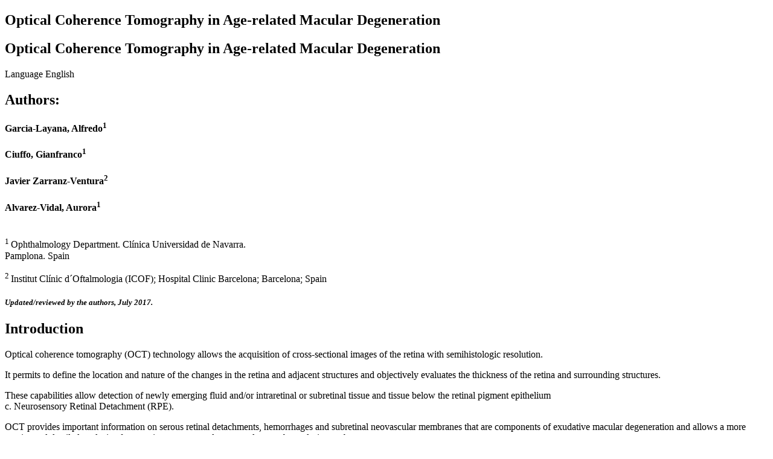

--- FILE ---
content_type: text/html; charset=UTF-8
request_url: http://amdbook.org/book/export/html/423
body_size: 27921
content:
<!DOCTYPE html>
<html lang="en" dir="ltr">
  <head>
    <title>Optical Coherence Tomography in Age-related Macular Degeneration</title>
    
    <base href="http://www.amdbook.org" />
    <link type="text/css" rel="stylesheet" href="misc/print.css" />
  </head>
  <body>
    
      <div class="section-1">
    <article id="node-423" class="section-2">
  <h1 class="book-heading">Optical Coherence Tomography in Age-related Macular Degeneration</h1>
    <div data-history-node-id="423" class="layout layout--onecol">
    <div  class="layout__region layout__region--content">
      
            <div class="field field--name-node-title field--type-ds field--label-hidden field__item"><h2>
  Optical Coherence Tomography in Age-related Macular Degeneration
</h2>
</div>
      <div id="field-language-display"><div class="js-form-item form-item js-form-type-item form-type-item js-form-item- form-item-">
      <label>Language</label>
        English
        </div>
</div>
            <div class="clearfix text-formatted field field--name-field-autores field--type-text-long field--label-hidden field__item"><h2>Authors:</h2>

<h4>Garcia-Layana, Alfredo<sup>1</sup></h4>

<h4>Ciuffo, Gianfranco<sup>1</sup></h4>

<h4>Javier Zarranz-Ventura<sup>2</sup></h4>

<h4>Alvarez-Vidal, Aurora<sup>1</sup><br>
&nbsp;</h4>

<p><sup>1 </sup>Ophthalmology Department. Clínica Universidad de Navarra.<br>
Pamplona. Spain</p>

<p><sup>2 </sup>Institut Clínic d´Oftalmologia (ICOF); Hospital Clinic Barcelona; Barcelona; Spain</p></div>
      
            <div class="clearfix text-formatted field field--name-field-data-de-actualizacao-criac field--type-text-long field--label-hidden field__item"><h5><em>Updated/reviewed by the authors, July 2017.</em></h5>
</div>
      
            <div class="clearfix text-formatted field field--name-body field--type-text-with-summary field--label-hidden field__item"><h2>Introduction</h2>
<p>Optical coherence tomography (OCT) technology allows the acquisition of cross-sectional images of the retina with semihistologic resolution.</p>
<p>It permits to define the location and nature of the changes in the retina and adjacent structures and objectively evaluates the thickness of the retina and surrounding structures.</p>
<p>These capabilities allow detection of newly emerging fluid and/or intraretinal or subretinal tissue and tissue below the retinal pigment epithelium<br>
c. Neurosensory Retinal Detachment (RPE).</p>
<p>OCT provides important information on serous retinal detachments, hemorrhages and subretinal neovascular membranes that are components of exudative macular degeneration and allows a more precise and detailed analysis of anatomic structures and neovascular membrane lesions subtypes.</p>
<p>These capabilities facilitate an understanding of the differences between the classic membranes, occult membranes, retinal angiomatous proliferation (RAP) and disciform scars in the natural course of the disease and assess the response to anti-vascular endothelial growth factor (VEGF) drugs.</p>
<p>The images are presented in a color (or gray) scale based on the different reflectivity of the tissue structures.</p>
<p>More concisely, tissues that reflect more light or disperse more light are shown in red and white, respectively, while the ones that reflect or disperse less light are shown in blue and black.</p>
<p>Tissues that moderately reflect light are shown as green or yellow. It should be noted that the color shown in the images represents the optical properties of the tissues and not the tissues themselves.</p>
<p>Therefore, the image is not real but represents the true dimensions of the measured structures<sup>(<a href="../node/474">1-10</a>)</sup></p>
<p>&nbsp;</p>
<h2>Normal eye</h2>
<p>The vitreous transmits light without reflecting it and is depicted in black in OCT images (Figure 1). The posterior hyaloid usually is indistinguishable from the retinal surface except when the posterior vitreous is detached and appears as a weakly reflective band. The choriocapillaris and choroid are highly reflective layers, because they are vascular and limit light penetration into the deeper layers. Blood vessels are identified by their high reflectivity and the masking effect generated on adjacent tissues (Table 1)<sup>&nbsp;(<a href="../node/474">7,8,11</a>)</sup></p>
<p class="text-align-center"><img alt="Figure 1" data-entity-type data-entity-uuid src="/sites/default/files/u3/OCT_Fig_1.JPG" style="width: 550px; height: 369px;"></p>
<p class="text-align-center"><strong>Figure 1. </strong>A normal eye.</p>
<p class="text-align-center">&nbsp;</p>
<table align="center" border="0" style="width: 568px; height: 251px;">
<tbody>
<tr>
<td colspan="2" style="background-color: rgb(224, 224, 224);">
<div style="margin-left: 40px;">&nbsp;</div>
<div style="margin-left: 40px;"><strong>Table 1.</strong> Reflectivity Patterns of the Retinal Structures in Normal Eyes</div>
<div style="margin-left: 40px;">&nbsp;</div>
</td>
</tr>
<tr valign="top">
<td style="background-color: rgb(224, 224, 224);">
<div style="margin-left: 40px;">&nbsp;</div>
<div style="margin-left: 40px;">Hyperreflectivity pattern</div>
<div style="margin-left: 40px;">&nbsp;</div>
</td>
<td>
<div>&nbsp;</div>
<div style="margin-left: 40px;">Nerve fiber layer, thicker in the nasal portion (red), RPE and choriocapillaris (red)</div>
</td>
</tr>
<tr valign="top">
<td style="background-color: rgb(224, 224, 224);">
<div style="margin-left: 40px;">&nbsp;</div>
<div style="margin-left: 40px;">Normalreflectivity pattern</div>
<div style="margin-left: 40px;">&nbsp;</div>
</td>
<td align="center">
<div style="margin-left: 40px; text-align: left;">&nbsp;</div>
<div style="margin-left: 40px; text-align: left;">Inner and outer plexiform layer (yellow-green), inner and outer nuclear layers (blue)</div>
</td>
</tr>
<tr valign="top">
<td style="background-color: rgb(224, 224, 224);">
<div style="margin-left: 40px;">&nbsp;</div>
<div style="margin-left: 40px;">Hyporeflectivity pattern&nbsp;&nbsp;</div>
<div style="margin-left: 40px;">&nbsp;</div>
</td>
<td>
<div style="margin-left: 40px;">&nbsp;</div>
<div style="margin-left: 40px;">Photoreceptor layer</div>
</td>
</tr>
</tbody>
</table>
<p>&nbsp;</p>
<h2>Age-Related Maculopathy</h2>
<p>Age-related maculopathy, which is currently considered a previous stage of age-related macular degeneration (AMD), is defined as the presence of areas of hyperpigmentation or hypopigmentation of the RPE and/or confluent or soft drusen. When soft drusen in the macular region are associated with focal areas of pigmentary changes (hypopigmentation and hyperpigmentation), there is an increased risk of progression to AMD. Drusen, which are degenera<br>
c. Neurosensory Retinal Detachmenttive nodular formations located mainly in Bruch’s membrane, are accumulations of proteins, lipids, mucopolysaccharides and other components that appear in adulthood and tend to increase in size and number over time. Drusen is the earliest AMD sign that is detected clinically in fundus examinations. On OCT, drusen appear as RPE deformation or thickening that may form irregularities and undulations (Figure 2).</p>
<p>Drusen are classified histologically as hard formations, defined as small hyaline deposits with delimited margins that are considered age-related low-risk changes, and soft drusen, which are deposits of granular or amorphous material considered to be precursors of AMD. Drusen can progress to an atrophic form (dry) or exudative form (wet) of AMD. The risk is based on the lesion number, size and confluence of drusen. <sup>(<a href="../node/474">4,6,8,12-15</a>)</sup></p>
<p class="text-align-center"><img alt data-entity-type data-entity-uuid src="/sites/default/files/u3/OCT_Fig_2.JPG" style="width: 590px; height: 441px;"></p>
<p class="text-align-justify"><strong>Figure 2. </strong>Drusen are seen as undulations and elevations in the hyperreflective band of the RPE with less reflective material beneath them, while the inner retinal layers remain generally intact.</p>
<p>&nbsp;</p>
<h2>Atrophic Macular Degeneration</h2>
<p>In the macular region, progressive atrophy of the RPE, the outer retinal layers, the choriocapillaris, and dense clusters of In the macular region, progressive atrophy of the RPE, the outer retinal layers, the choriocapillaris, and dense clusters of drusen can be seen.</p>
<p>OCT can detect decreases in retinal thickness and increases in the reflectivity of the RPE detachment, which results from the decreased ability of the atrophic retinal tissue to attenuate light and allows greater penetration of the laser beam to deeper structures as the choroid (Figure 3). The reduced retinal thickness and volume can be determined by the retinal maps that display the areas of greatest atrophy, identify the extent of the atrophy, and monitor progression. Geographic atrophy (GA) represents the final stage of dry AMD. <sup>(<a href="../node/474">6,8,10,16,17</a>)</sup></p>
<p class="text-align-center"><img alt="Figure 3" data-entity-type data-entity-uuid src="/sites/default/files/u3/OCT_Fig_3.JPG" style="width: 590px; height: 471px;"></p>
<p class="text-align-justify"><strong>Figure 3.</strong> In a case of retinal atrophy, the OCT shows a highly reflective choroidal signal due to retinal thinning and RPE hypopigmentation, which allows greater beam penetration into the choroid and greater reflectivity. The retinal map allows quantification of the decreased retinal thickness.</p>
<p>&nbsp;</p>
<h2>Exudative Macular Degeneration</h2>
<p>OCT, a fundamental tool in the diagnosis and management of patients with choroidal neovascularization (CNV), allows identification of active neovascular membranes and determination of the extent of the membranes in many cases. The technology is useful for the assessment of the subfoveal region and also helps diagnose occult choroidal neovascular (CNV) membranes, in which fluorescein angiography (FA) often shows confusing patterns. OCT has also been proven useful for monitoring treatment response to anti-VEGF agents and is a reliable tool to determine the need for retreatment in pro re nata (PRN) treatment regimes. <sup>(<a href="../node/474">3,8,15,18-23</a>)</sup></p>
<p>Well-defined classic CNV appears on OCT as hyperreflective areas in contact with or in front of the RPE; the pathology may be dome-shaped or appear as a thin formation (fusiform or nodular) (Figure 4). Retinal edema is always present to some extent in front of the active membrane; if the retina is thinner than normal, new vessels may be latent. CNV is less evident a few weeks after onset, and only interruption, breakdown and pronounced thickening of the RPE can be seen.</p>
<p class="text-align-center"><img alt data-entity-type data-entity-uuid src="/sites/default/files/u3/OCT_Fig_4.JPG" style="width: 590px; height: 443px;"></p>
<p class="text-align-justify"><strong>Figure 4</strong>. OCT visualizes the components of the neovascular membrane, a RPE detachment (PED), neurosensorial detachment, intraretinal fluid and subretinal haemorrhage. D: Drusenoid PEDs (∆), subretinal hemorrhage (*), dense particles present in the subretinal fluid (↓), intraretinal migration of RPE cells (&gt;).</p>
<p>&nbsp;</p>
<h2 class="with-tabs">RPE Detachment</h2>
<h2>a. Hemorrhagic Detachment</h2>
<div>An RPE detachment can be hemorrhagic in the presence of neovascular membranes. Retinal hemorrhages are often seen under the RPE. Detachment of the RPE forms a steep angle to the choriocapillaris, and the accumulated blood cells block penetration of the light rays from OCT in the area of the detachment, so the penetration is minimal and forms a shadow that hides the choriocapillaris and other subsequent layers&nbsp;(Figure 5).</div>
<div>&nbsp;</div>
<div class="text-align-center"><img alt data-entity-type data-entity-uuid src="/sites/default/files/u3/OCT_Fig_5.JPG" style="width: 590px; height: 235px;"></div>
<div class="text-align-center">&nbsp;</div>
<div>
<p class="western text-align-center" style="margin-top: 0in; margin-bottom: 0.16in; line-height: 0.21in;"><strong>Figure 5.</strong> Hemorrhagic detachment of the RPE.</p>
<p>&nbsp;</p>
<h2>b. Serous Detachment</h2>
</div>
<div>During exudative AMD development, OCT shows serous detachments of the RPE (pigment epithelium detachments, PEDs) as optically clear areas between the RPE and the choriocapillaris (Figure 6). The PEDs form a steep angle with the underlying choriocapillaris, which may be initially clear in an early stage and becomes blurred at a later stage as a consequence of the different cells and aggregates that are released to the virtual space created under the detached RPE. A PED also can be single, multiple, dome-shaped or bilobulated.<sup>(<a href="../node/474">6,8,24</a>)</sup></div>
<div>&nbsp;</div>
<div class="text-align-center"><img alt data-entity-type data-entity-uuid src="/sites/default/files/u3/OCT_Fig_6.JPG" style="width: 590px; height: 354px;"></div>
<p class="text-align-center"><strong>Figure 6</strong>. Serous detachment of the RPE associated with a neurosensory retinal detachment.</p>
<p>&nbsp;</p>
<h2>c. Neurosensory Retinal Detachment</h2>
<div>Active CNV membranes cause edema and small serous detachments of the neurosensory retina. Eventually, CNV membranes with large PEDs may evolve to pigment epithelial rips (Figure 7).</div>
<div>&nbsp;</div>
<div class="text-align-center"><img alt data-entity-type data-entity-uuid src="/sites/default/files/u3/OCT_Fig_7.JPG" style="width: 590px; height: 353px;"></div>
<div class="text-align-center">&nbsp;</div>
<div class="text-align-center"><strong>Figure 7</strong>. Neurosensory retinal detachment.</div>
<div>&nbsp;</div>
<div>&nbsp;</div>
<div>
<h2>Intraretinal Fluid</h2>
<p>Intraretinal fluid can occur either diffusely, creating increased retinal thickness and reduced retinal reflectivity, or appear localized in non-reflective well defined cysts (cystic macular edema) (Figure 8).</p>
<p class="text-align-center"><img alt data-entity-type data-entity-uuid src="/sites/default/files/u3/OCT_Fig_8.JPG" style="width: 590px; height: 349px;"></p>
<p class="text-align-center"><strong>Figure 8.</strong> Intraretinal cysts.</p>
<p>&nbsp;</p>
<h2>RPE Rips</h2>
<p>RPE rips are serious complications of AMD and appear during the evolution of serous or serohemorrhagic PEDs (Figure 9). RPE rips also can be secondary to photodynamic therapy (PDT) and laser photocoagulation. Patients with occult CNV membranes and PEDs are at high risk of developing RPE rips, being the PED base diameter and the PED height the main risk factors for this complication, which is estimated to appear in 17% of the cases.<sup>(<a href="../node/474">6,8,25</a>)</sup></p>
<p class="text-align-center"><img alt data-entity-type data-entity-uuid src="/sites/default/files/u3/OCT_Fig_9.JPG" style="width: 590px; height: 442px;"></p>
<p class="text-align-justify"><strong>Figure 9.</strong> RPE tears, sudden disruptions in the continuity of the hyperreflectivity layer of the pigment epithelium, show strong reflectivity from the choroid in the absence of the pigment epithelium, followed by sudden interruption of the band’s pigment epithelial hyperreflectivity. C: (↓) Intraretinal fluid. D: (↓) RPE interruption site, (*) RPE tear bent over itself.</p>
<p>&nbsp;</p>
<h2>Polypoidal Choroidal Vasculopathy</h2>
<p>Polypoidal choroidal vasculopathy (PCV) is considered a variant of neovascular AMD with serous or hemorrhagic detachment of the retina and the RPE in the posterior pole. The pathology is seen on FA and especially on indocyanine green angiography (ICGA). Both tests show dilated vessels in the choroid layer with the characteristic presence of polypoidal structures which usually occur at the termini of vessels at the edge of the vascular network (Figure 10).<sup>(<a href="../node/474">8,24-27</a>)</sup></p>
<p class="text-align-center"><img alt data-entity-type data-entity-uuid src="/sites/default/files/u3/OCT_Fig_10.JPG" style="width: 590px; height: 441px;"></p>
<p class="text-align-justify"><strong>Figure 10. </strong>PCV case. A: Color photography shows hemorrhagic PED. B: FA shows the PED and signs of occult CNV. C: ICGA shows the presence of hot spots corresponding to polypoidal structures. D: OCT shows small cup-shaped RPE elevations corresponding to PCV; subretinal fluid (*) and blood under the RPED (^).</p>
<p>&nbsp;</p>
<h2>Retinal Angiomatous Proliferation (RAP)</h2>
<p>Retinal angiomatous proliferation (RAP) is a particular type of intraretinal neovascularization consisting of vascular anastomosis of aberrant retinal vessels. In choroidal neovascular membranes, new vessels proliferate through the RPE and infiltrate the retina and eventually communicate with the retinal circulation to produce retinochoroidal anastomosis. In RAP, the neovascularization originates in the same retinal vessels. The diagnosis is based on the presence of hyperfluorescent points corresponding to the areas of neovascularization (hot spot) in ICGA images, and the presence of dilated retinal vessels associated with multiple intraretinal, preretinal or subretinal hemorrhages, with varying degrees of intraretinal edema in the fundus examination. A proposed three-stage classification is seen in Table 2.</p>
<table border="0">
<tbody>
<tr>
<td colspan="2" style="background-color: rgb(224, 224, 224);">
<p style="margin-left: 40px;"><strong>Table 2.</strong> RAP Stages</p>
</td>
</tr>
<tr valign="top">
<td style="background-color: rgb(224, 224, 224);">
<div style="margin-left: 40px;">&nbsp;</div>
<div style="margin-left: 40px;">1</div>
<div style="margin-left: 40px;">&nbsp;</div>
</td>
<td>
<div>&nbsp;</div>
<div style="margin-left: 40px;">Proliferation of intraretinal capillaries originating from the deep capillary network in the macular area</div>
<div style="margin-left: 40px;">&nbsp;</div>
</td>
</tr>
<tr valign="top">
<td style="background-color: rgb(224, 224, 224);">
<div style="margin-left: 40px;">&nbsp;</div>
<div style="margin-left: 40px;">2</div>
<div style="margin-left: 40px;">&nbsp;</div>
</td>
<td align="center">
<div style="margin-left: 40px; text-align: left;">&nbsp;</div>
<div style="margin-left: 40px; text-align: left;">Presence of retinal-retinal anastomosis and intraretinal edema and a possible association with a PED and/or subretinal neovascularization</div>
<div style="margin-left: 40px; text-align: left;">&nbsp;</div>
</td>
</tr>
<tr valign="top">
<td style="background-color: rgb(224, 224, 224);">
<div style="margin-left: 40px;">&nbsp;</div>
<div style="margin-left: 40px;">3 &nbsp; &nbsp; &nbsp; &nbsp; &nbsp; &nbsp; &nbsp;&nbsp;</div>
</td>
<td>
<div style="margin-left: 40px;">&nbsp;</div>
<div style="margin-left: 40px;">Retinal-choroidal anastomosis and emergence of new choroidal vessels</div>
</td>
</tr>
</tbody>
</table>
<div>&nbsp;</div>
<div>&nbsp;</div>
<div>Although the initial stages are only visible by fundus examination and angiographic examinations due to the small size of the initial injury, OCT is extremely useful for identifying RAP and its associated manifestations (Figure 11)<sup>(<a href="../node/474">6-8,19,28-30</a>)</sup></div>
<div>&nbsp;</div>
<div class="text-align-center"><img alt="Figure 11" data-entity-type data-entity-uuid src="/sites/default/files/u3/OCT_Fig_11.JPG" style="width: 590px; height: 471px;"></div>
<div class="text-align-center">&nbsp;</div>
<div class="text-align-justify"><strong>Figure 11. </strong>A (FA) and B (OCT) of a RAP lesion. OCT shows RAP (*) associated with edema, intraretinal cysts (↘) and subretinal fluid (∆). C (OCT), OCT shows the RPE and the retinal neurosensory layer detachments; Intraretinal cysts (∆), dense retinal particles (↘), the posterior hyaloid membrane (v) and a vessel (*) can be appreciated too.</div>
<div class="text-align-justify">&nbsp;</div>
<div>&nbsp;</div>
<div>The initial signs that correspond to stage 1 (intraretinal vascularization) consist of a focal area, usually extrafoveal, with increased retinal reflectivity that are not associated with epiretinal, intraretinal, or subretinal changes or changes in the retinal thickness. Progression of RAP on OCT is characterized by the presence of intraretinal or subretinal fluid, the former characterized by well-defined confluent hyporeflective spaces and the latter (neurosensory detachment) characterized by a well-defined hyporeflective space between the neurosensory foveal retina and other highly reflective bands corresponding to the RPE. When RAP reaches the subretinal space and merges with the RPE, a serous detachment of the RPE usually develops (stage 2). In well-developed cases, there may be retinal choroidal anastomoses (stage 3) and it is impossible to clearly differentiate stage 2 from stage 3 on OCT.</div>
<div>&nbsp;</div>
<div>
<h2>Disciform scars</h2>
<p>Disciform scars are the end-stage of exudative AMD in which the retinal tissue is replaced by scar tissue (usually vascularized). Disciform scars develop with regression of subretinal hemorrhages and retinal edema and hyperplasic elements of the RPE. Disciform scars are usually dry and show marked destruction of all retinal layers. It is less common to find diffuse exudation with elevation of the entire sensory retina at the posterior pole (Figure 12).</p>
<p class="text-align-center"><img alt="Figure 12" data-entity-type data-entity-uuid src="/sites/default/files/u3/OCT_Fig_12.JPG" style="width: 505px; height: 405px;"></p>
<p class="text-align-justify"><strong>Figure 12.</strong> OCT shows a hyperreflective fibrotic nodular area that corresponds to the fibrotic area and easily detects diffuse or cystoid edema. In the wet form, OCT shows diffuse or cystoid edema involving the RPE detachment.</p>
<p class="text-align-justify">&nbsp;</p>
<h2><span style="display: none;">&nbsp;</span><span id="cke_bm_343S" style="display: none;">&nbsp;</span></h2>
<h2>Time-Domain vs. Spectral-Domain OCT in AMD<span id="cke_bm_343E" style="display: none;">&nbsp;</span><span style="display: none;">&nbsp;</span></h2>
</div>
<div>The new spectral-domain (SD) OCT devices include a spectrometer in the receiver that analyzes the spectrum of reflected light on the retina and transforms it into information about the depth of the structures according to the Fourier principle. This technology eliminates the need to mechanically move the reference arm with the consequent increase in the speed with which images are received and axial resolution in time-domain (TD) OCT.<sup>(<a href="../node/474">31</a>)</sup>&nbsp;In addition to greater speed in capturing images and higher definition, the algorithms used by SD-OCT differ from those of TD-OCT, and the retinal thickness measurements are not comparable between the two OCT systems. While TD-OCT determines the total retinal thickness by measuring the distance from the internal limiting membrane to the highest hyperreflective band, i.e., that combining the inner and outer segments of the photoreceptors, SD-OCT set this threshold in the RPE hyperreflective band, so the retinal thickness values are higher than those obtained by TD-OCT (Figure 13)<sup>(<a href="../node/474">31,32</a>)</sup></div>
<div>
<div>&nbsp;</div>
<div class="text-align-center"><img alt data-entity-type data-entity-uuid src="/sites/default/files/u3/OCT_Fig_13.JPG" style="width: 329px; height: 395px;"></div>
<div>&nbsp;</div>
<div><strong>Figure 13. </strong>SD- vs. TD-OCT. A, TD-OCT (Stratus). B, SD-OCT (Cirrus). Foveal cysts are barely distinguishable with the TD-OCT, but are clearly identified by SD-OCT.</div>
<div>&nbsp;</div>
<div>&nbsp;</div>
<div>These differences justify the results of studies that compared the two devices in patients with wet AMD. Thus, Mylonas and colleagues found that in a number of patients with wet AMD, the retinal thickness measurements obtained by three SD-OCT devices were higher than those obtained by TD-OCT instruments. The authors also emphasized the importance of segmentation analysis as the main source of errors with both devices.<sup>(<a href="../node/474">33</a>)&nbsp;</sup></div>
<div>&nbsp;</div>
<div>The effect of this parameter had already been studied widely for Stratus OCT (Carl Zeiss Meditec Inc., Dublin, CA), and the proposed solution to avoid these errors was the manual correction of segmentation lines in each image, especially in clinical trials of neovascular AMD, in which the difficulty establishing the limits in cases with subretinal and intraretinal fluid was automatically higher.<sup>(<a href="../node/474">22,34,35</a>)</sup></div>
<div>&nbsp;</div>
<div>To assess the incidence of errors at this level in the SD-OCT apparatus, Krebs and colleagues assessed 104 patients with neovascular AMD with both TD-OCT and SD-OCT and analyzed the position of the lines drawn automatically by segmentation analysis in each case(36). The results showed differences between the devices, with TD-OCT committing errors in 69.2% of cases and SD-OCT in 25%. These data suggested that SD-OCT makes fewer errors in automatic segmentation analysis, and these can be corrected manually identical to TD-OCT and therefore constitute a marked improvement in the main source of measurement errors.</div>
<div>&nbsp;</div>
<div>Finally, some studies have compared both devices in a series of patients treated with antiangiogenic agents. Sayanagi and colleagues compared tomographic findings with TD-OCT and SD-OCT in 58 patients with wet AMD treated with ranibizumab (Lucentis, Novartis©, Basel, Switzerland) and concluded that SD-OCT is better than the TD linear mode B and mode 3D cube for detecting intraretinal cysts and intraretinal and subretinal fluid or fluid under the RPE, making it a more effective tool for managing these patients.<sup>(<a href="../node/474">37</a>)</sup></div>
<div>&nbsp;</div>
<div>
<h2>Correlation with Other Techniques in AMD</h2>
<p>OCT retinal studies in patients with AMD can complement information obtained with other conventional examinations, such as FA, or other more modern techniques such as autofluorescence. We discuss the added value of combining these techniques in recent studies.</p>
<p>&nbsp;</p>
<h2>OCT and Fluorescein and Indocyanine Green Angiography</h2>
<p>Because of the widespread use of OCT, the use of FA and ICG has decreased considerably in routine consultations, but it is still an essential examination for studying CNV in patients with AMD, especially in the identification of occult CNV. When comparing both techniques, due to the improved definition of the latest OCT devices some studies have reported similar results for both examinations. Krebs and colleagues reported that OCT can detect signs of activity similarly to FA in two different studies directed to evaluate the agreement between two independent graders. The authors highlighted that OCT was slightly more sensitive than FA for determining the activity of the membranes, while other authors stated that it was necessary to manually adjust the segmentation analysis of images to achieve similar results(22,38). More recently, Malamos and colleagues used a high-definition OCT device to analyze patients diagnosed by FA in different types of AMD (early, classic, minimally classic and occult). They reported a significant correlation between different angiographic patterns and various OCT parameters. The authors could discriminate different types of lesions using OCT to the extent that they could identify their precise anatomic location in retinal maps types of AMD (early, neovascular classic, minimally classic, and occult). They reported a significant correlation between different angiographic patterns and various parameters with OCT. The authors could discriminate different types of damage using OCT to the extent that they could identify their precise anatomic retinal maps.<sup>(<a href="../node/474">39</a>)</sup> In cases with occult membranes and some cases of RAP, the relevance of FA is greater because of the difficulty to delineate the precise location of the pathology in the tomographic images (Figure 14). However, some authors have described qualitative OCT changes associated with CNV membranes, such as the presence of exudation signs and PEDs, and changes within the polymorphic features of these lesions.<sup>(<a href="node/474">3</a>)</sup></p>
<p class="text-align-center"><img alt data-entity-type data-entity-uuid src="/sites/default/files/u3/OCT_Fig_14.JPG" style="width: 590px; height: 825px;"></p>
<p class="text-align-justify"><strong>Figure 14.</strong> The retinography corresponds to a PCV (A), where you can observe the presence of intraretinal hemorrhages. In the red-free image (B) you can observe the tomographic cut line. The OCT shows a marked elevation of the cup-shaped RPE (C). By ICGA you can observe a hot spot that confirms the diagnosis (D, E).</p>
<div>&nbsp;</div>
<div>Until the development of new techniques to visualize the choroid with OCT such as the Enhanced Depth Imaging OCT technique (EDI-OCT) proposed by Spaide and colleagues, the most informative method to explore these cases is FA/ICG.<sup>(<sup><a href="../node/474">40-42)</a>&nbsp;</sup></sup>However, OCT seems to override FA in the identification of signs of activity in patients previously treated with PDT, in which interobserver agreement is much higher for OCT than for FA.<sup>(</sup><a href="../node/474"><sup><sup>43-44)</sup>&nbsp;</sup></a>Finally, the sequential use of both techniques for screening of wet AMD in patients with impaired visual acuity (VA) has been proposed. The screening was first performed with OCT, and then based on the OCT results, FA and ICG were performed when required, combination which obtained adequate sensitivity and specificity for the early detection of AMD in these patients.<sup>(<a href="../node/474">45</a>)</sup></div>
<div>&nbsp;</div>
<h2>OCT and Autofluorescence</h2>
</div>
<div>
<p>Autofluorescence allows gathering of information about the metabolic status of the retina. This technique is based on the ability of tissues to emit more or less fluorescence depending on the amount of accumulated lipofuscin after being excited by light at specific wavelengths, providing the opportunity to evaluate the retinal functional status. Since OCT obtains a detailed picture of the retinal anatomy, several studies have evaluated the structure/function in patients with AMD and correlated the two techniques. Brar and colleagues<sup>(<a href="../node/474">46</a>)</sup> reported that there was a significant association between OCT and autofluorescence findings, and highlighted that increased hyperfluorescence at the edges of the GA plaques correlated with hyperreflective changes in the outer retinal layers identified by OCT, finding that did not occur in healthy retinas with normal autofluorescence and OCT images (Figure 15).</p>
<p class="text-align-center"><img alt data-entity-type data-entity-uuid src="/sites/default/files/u3/OCT_Fig_15.JPG" style="width: 590px; height: 470px;"></p>
<p class="text-align-justify"><strong>Figure 15.</strong> (A) The retinography shows a juxtafoveal atrophic plaque. (B) The autofluorescence image delineates the atrophic plaque as an area of complete absence of fluorescence. (C) The OCT shows an increased choroidal reflectance due to the window effect produced by the overlying atrophic plaque. (D) Infrared image captured by the OCT that shows the tomographic section of figure C.</p>
<p class="text-align-justify">&nbsp;</p>
<p>Therefore, the combination of both techniques allowed the determination of the patterns of progression of GA plaques in patients with AMD.<sup>(<a href="../node/474">47</a>)</sup></p>
<div>Whereas autofluorescence is currently the most widely employed test to assess disease progression in dry AMD, OCT provides additional information and some authors have also proposed alternative OCT-based methods to evaluate progression of atrophic plaques, as described in the next section.<sup>(<a href="../node/474">17</a>)</sup></div>
<div>&nbsp;</div>
<div>&nbsp;</div>
<h2>Clinical and Therapeutic Implications of OCT in AMD</h2>
<div>
<p>OCT is now a routine examination for patients with AMD. Although some studies have advocated a role for OCT in the dry forms of the disease, its use is greater in patients with the neovascular forms, and it is now the main method employed for lesion monitoring in this condition in routine clinical care. The role of OCT as a reliable tool for assessment of treatment response has been described since the PDT era. In recent years, the development of antiangiogenic therapies have made OCT a fundamental tool in routine patient management, and several landmark studies have based the need for retreatment in OCT.</p>
<p>&nbsp;</p>
<h2>Dry AMD</h2>
<p>The better definition achieved by OCT devices that include SD technology allows a more detailed study of the outer retinal layers and RPE, which are important structures in the development of dry AMD. Thus, new SD-OCT instruments can accurately distinguish the presence and size of drusen and RPE changes, making it possible to differentiate the different retinal layers to identify changes at that level<sup>(<a href="../node/474">45</a>)</sup>&nbsp;Thus, in a group of patients with dry AMD, Schuman and colleagues<sup>(<a href="../node/474">48</a>)</sup>&nbsp;found localized thinning of the photoreceptor layer immediately above the drusen compared to healthy controls, suggesting a degenerative process with cell loss to explain the decreased visual function in this group (Figure 16).</p>
<p class="text-align-center"><img alt data-entity-type data-entity-uuid src="/sites/default/files/u3/OCT_Fig_16.JPG" style="width: 590px; height: 234px;"></p>
<p class="text-align-justify"><strong>Figure 16. </strong>(A) Central soft drusen may be seen in the retinography. (B) Drusen are observed as undulations and elevations of RPE hyperreflective band with less reflective material below them.</p>
<p class="text-align-justify">&nbsp;</p>
<p>Bearelly and colleagues<sup>(<a href="../node/474">17</a>)&nbsp;</sup>studied the thinning at the edges of the plaques of GA to establish a gradient in the thickness of the photoreceptors layer from the healthy retina to the atrophic plaque. Although they had a small sample size in their study (n = 17), they concluded that SD-OCT allows quantitative measurement of disease progression and postponed for future study the application of the technique. Moreover, to study progression of the dry forms, other studies have been designed to correlate the SD-OCT findings with other techniques such as autofluorescence. To this end, Stopa and colleagues<sup>(<a href="../node/474">47</a>)</sup> analyzed a series of patients with dry AMD and correlated SD-OCT images of areas of GA, isolated hard drusen and soft coalescing drusen with retinographies and autofluorescence images. Moreover, in addition to different patterns of reflectivity for each type of drusen, they observed that certain patterns of hyperreflectivity in some drusen and the overlying retina corresponded to increased or decreased autofluorescence at these points. This certainly established a morphology-function relationship between the images obtained with both techniques (Figure 17).</p>
<p class="text-align-center"><img alt data-entity-type data-entity-uuid src="/sites/default/files/u3/OCT_Fig_17.JPG" style="width: 590px; height: 473px;"></p>
<p class="text-align-justify"><strong>Figure 17.</strong> (A) Central hard drusen surrounded by atrophic areas of the RPE are seen in the retinography. (B) In the autofluorescence image, a hypofluorescence area corresponding to atrophic areas of the RPE may be appreciated. (C) In the OCT, two hyperreflectant points corresponding to hard drusen observed in the retinography are seen. (D) Infrared image captured by the OCT which shows the tomographic section line of figure C.</p>
<p>Finally, in some cases Stopa and colleagues identified small hyporeflective spots in retinas with soft coalescent drusen and drusenoid PEDs corresponding to subretinal fluid, which were not found in other examinations. In conclusion, the study of dry AMD need a combined approach with both autofluorescence and OCT in a multimodal imaging approach. Whereas OCT provides anatomic information on retinal structures, autofluorescence gives information of the metabolic status of the retinal tissues and allows accurate delineation of RPE atrophy lesions.<sup>(<a href="../node/474">49</a>)</sup></p>
<p>&nbsp;</p>
<h2>WET AMD</h2>
<p>Retinal study using OCT is now a fundamental tool to manage patients with wet AMD. Since the introduction of PDT as an antiangiogenic therapy a decade ago, OCT has been proven a useful tool to provide information about the activity of neovascular membranes, and has determined the need for treatment, the treatment response, and identified the early signs of recurrence or resolution. Several multicenter studies were designed to evaluate treatment protocols with antiangiogenic therapies that rely on OCT as a key tool to guide retreatment, as a way to optimize treatment regimens and decrease the number of injections in these neovascular AMD patients.</p>
<p>
The PrONTO study (Prospective Optical Coherence Tomography Imaging of Patients with Neovascular Age-Related Macular Degeneration Treated with intraOcular Ranibizumab): The injection protocols established in multicenter phase III studies of ranibizumab for neovascular AMD, the ANCHOR and MARINA trials, consisted of monthly intravitreal injections for 2 years for all study eyes that resulted in substantial gains in VA in various intermediate controls and at the final examination<sup>(<a href="../node/474">50-52</a>)</sup>&nbsp;However, the dose of 24 injections carried a human and economic burden unaffordable in routine clinical care. Before these studies, in the phase I and II studies of ranibizumab, an extension study was conducted in which administration of new additional doses were left to the discretion of the investigator based on the presence of diffusion on FA or intraretinal or subretinal fluid on OCT. This subanalysis showed that the presence of retinal fluid could often be detected much earlier by OCT than FA, suggesting a greater role for OCT in the assessment and monitoring of these patients.</p>
<div>
<p>Based in this idea, Fung and colleagues at the Bascom Palmer Eye Institute in Miami, Florida, proposed the PrONTO Study. In that study, after three monthly injections (loading dose), monthly retreatments of ranibizumab were administered for 2 years according to the criteria in Table 3 in a PRN basis.</p>
<table align="center" border="0" style="width: 553px; height: 232px;">
<tbody>
<tr>
<td colspan="2" style="background-color: rgb(224, 224, 224);">
<div style="margin-left: 40px;">&nbsp;</div>
<div style="margin-left: 40px;"><strong>Table 3.</strong> PrONTO Study (1st year). Criteria for Reinjection after Three Loading Doses</div>
<div style="margin-left: 40px;">&nbsp;</div>
</td>
</tr>
<tr valign="top">
<td colspan="2">
<p style="margin-left: 40px;">1. Decrease of 5 letters of VA (ETDRS) and fluid on OCT<br>
			2. Increase of 100 microns in central retinal thickness on OCT<br>
			3. Macular hemorrhage<br>
			4. Classic CNV in emerging FA<br>
			5. Persistent fluid on OCT 1 month after the last injection</p>
</td>
</tr>
<tr valign="top">
<td colspan="2">
<p style="margin-left: 40px;">*Corrections for the second year of study: Qualitative changes on OCT images suggestive of recurrent macular fluid, including: intraretinal cysts, subretinal fluid, PEDs.</p>
</td>
</tr>
</tbody>
</table>
<p>&nbsp;</p>
<p>Of note, three out of five criteria were based on OCT analysis (VA decreases exceeding five ETDRS letters with fluid in the macula detected by OCT, central retinal thickness increases exceeding 100 microns compared to previous lowest value measured by OCT or fluid recurrence on OCT in a previously dry eye) (Figure 18).<sup>(<a href="../node/474">53</a>)</sup></p>
</div>
<div class="text-align-center"><img alt data-entity-type data-entity-uuid src="/sites/default/files/u3/OCT_Fig_18.JPG" style="width: 590px; height: 469px;"></div>
<div>
<p class="text-align-justify"><strong>Figure 18.</strong> In the PrONTO clinical trial, three criteria of retreatment are based in the analysis by OCT: Decrease of more than 5 letters of VA (ETDRS) with fluid detected in the macula by OCT (A), increase of more than 100 µm in the central retinal thickness respect to the lowest previous value measured by OCT (B1, B2) or fluid reappearance in the OCT in a previous dry lesion (C1, C2).</p>
<p class="text-align-justify">&nbsp;</p>
</div>
<div>
<p>Interestingly, the VA results of this study were similar to those obtained in the previous phase III trials, but required significantly fewer injections (an average of 5.6 vs. 12 injections during the first year of the study and 9.9 vs. 24 injections to complete the second year).<br>
The good VA results obtained with the lower number of injections based on OCT led to the inclusion of OCT as a primary criteria in new multicenter studies such as the SAILOR or SUSTAIN studies. Those studies included a larger number of patients than in the original PrONTO study (n = 40) and confirmed the important role of OCT in the monitoring of these patients.</p>
<p class="text-align-center">
<img alt data-entity-type data-entity-uuid src="/sites/default/files/u3/OCT_Fig_19.JPG" style="width: 590px; height: 352px;"></p>
<p class="text-align-justify"><strong>Figure 19.</strong> In the second year of the study, the presence of qualitative changes in the OCT images that suggested fluid recurrence was included, such as intraretinal cysts (A), subretinal fluid (B), or progression of a PED (C1 and C2)(54).</p>
<p>&nbsp;</p>
<h2>OCT and Reviews: “Treat &amp; Extend.”</h2>
<p>In patients with wet AMD treated with antiangiogenic drugs, the two more important parameters are the injection frequency and the number of visits. The latter represents a substantial burden for both patients and families, and healthcare system. Several studies (PIER, EXCITE) proposed fixed revisions, but the results were worse than those obtained with monthly revisions, with both fixed reinjection protocols and those based on OCT(55-57). Therefore, it is necessary to establish specific criteria to control AMD and allow more time between retreatments without losing the treatment effectiveness. Once again, OCT had a fundamental role in this approach. In this sense, Spaide proposed a revision scheme called Treat and Extend; after three monthly loading injections, patients were reevaluated in 6 weeks, at which time the physicians determine whether signs of activity by funduscopy and edema or intraretinal or subretinal fluid by OCT are found (Figure 20).<sup>(<a href="../node/474">58</a>)</sup></p>
<p class="text-align-center"><img alt data-entity-type data-entity-uuid src="/sites/default/files/u3/OCT_Fig_20.JPG" style="width: 590px; height: 357px;"></p>
<p class="text-align-center"><strong>Figure 20.</strong> Treatment schedule and revisions of Treat &amp; Extend.</p>
<p class="text-align-center">&nbsp;</p>
<p>The VA results depend not only on the number of injections but also the frequency of subsequent visits by the protocol presented in this proposal, which again gives OCT a leading role, as it indicates the detection of activity and therefore the frequency of visits. The use of this treatment regimen is being evaluated in a study conducted at Wills Eye Institute, Philadelphia, Pennsylvania. The preliminary results are promising, with a lower frequency of examinations, i.e., an average of 7.4 injections annually and similar VA outcomes to those obtained in the PrONTO study in a greater number of patients (n=92)<sup>(<a href="../node/474">59</a>)</sup></p>
<p>&nbsp;</p>
<h2>Prognostic Factors in OCT</h2>
<p>Several OCT parameters are associated with decreased VA and different responses to other antiangiogenic treatments regarding VA, central retinal thickness and prognosis after treatment. Singh and colleagues retrospectively analyzed a group of patients with wet AMD treated with bevacizumab (Avastin, Genentech, south San Francisco, CA) and concluded that in addition to VA pre-treatment, the total retinal thickness measured by OCT affected the final VA and the total decrease in the post-treatment retinal thickness, which was lower in patients who had received previous treatments.<sup>(<a href="../node/474">60</a>)</sup> Keane and colleagues also found that the main factor associated with decreased VA was the volume of subretinal tissue, and in fewer cases, thickening of the neurosensory retina, without a significant association with the total volume of subretinal fluid and RPE detachment and VA.<sup>(<a href="../node/474">22</a>)&nbsp;</sup>However, these parameters did not justify the variability found in the VA for similar values of subretinal tissue volume or thickening of the neurosensory retina. The authors pointed to the complex pathophysiology of the CNV membranes and the limitations of the TD-OCT devices employed to explain the results. Sayanagi and colleagues reported that SD-OCT is a superior generation of TD-OCT than its predecessors for assessing the activity of the neovascular membranes and changes in AMD after ranibizumab treatment, and Kiss and colleagues pointed to the RPE status of neovascular membranes as main predictor of VA in patients treated with ranibizumab in addition to conventional parameters (i.e. central retinal thickness).<sup>(<a href="../node/474">37-61</a>)</sup>&nbsp;Several studies also reported a significant correlation between a hyperreflective band indicating the integrity of the junction between the inner and outer segments of the photoreceptors and higher VA in patients treated with ranibizumab.<sup>(<a href="../node/474">62-63</a>)</sup>&nbsp;It appears that parallel to the development of new devices, structures assume special importance, such as the junction of the inner and outer segments of the photoreceptors, which until now was only identified, as shown by studies with ultrahigh resolution OCT (UHR-OCT) prototypes with a high-definition axial resolution of 3.5 microns.<sup>(<a href="node/474">64-65</a>)&nbsp;</sup>Lee and colleagues reported that the presence of posterior vitreomacular adhesion on OCT was associated with CNV in a large series of patients with AMD (n = 251). Those authors suggested that this finding is a possible risk factor for subretinal membrane development because of chronic vitreomacular traction on the retina, opening the door to a possible surgical approach in patients not responding or resistant to drug treatment (Figure 21).<sup>(<a href="../node/474">66-67</a>)</sup></p>
<p class="text-align-center"><img alt data-entity-type data-entity-uuid src="/sites/default/files/u3/OCT_Fig_21.JPG" style="width: 433px; height: 260px;"></p>
<p class="text-align-justify"><strong>Figure 21. </strong>The chronic retinal vitreomacular traction has been considered as a possible risk factor for development of subretinal membranes. In the image, a subretinal membrane associated with a vitreomacular traction in the presence of a PED and subretinal fluid may be appreciated.</p>
<p>&nbsp;</p>
<p>Ahlers and colleagues at the Medical University of Vienna pointed to a new parameter as a prognostic factor in patients with AMD, the optical density ratio of the subretinal fluid detected by OCT<a href="../node/474"><sup>(68)</sup></a>. The authors suggested that this ratio may be an indirect way to measure the integrity of the blood-retinal barrier and, therefore, be useful in the differential diagnosis of different exudative macular diseases, such as central serous chorioretinopathy, as well as to assess the response to antiangiogenic drugs (Table 4).</p>
<table border="0">
<tbody>
<tr valign="top">
		</tr>
<tr>
<td colspan="2" style="background-color: rgb(224, 224, 224);">
<div style="margin-left: 40px;">&nbsp;</div>
<div style="margin-left: 40px;"><strong>Table 4. </strong>Prognosis Factors According to OCT as Identified by Various Authors.</div>
<div style="margin-left: 40px;">&nbsp;</div>
</td>
</tr>
<tr>
<td style="background-color: rgb(224, 224, 224);">
<p style="margin-left: 40px;"><strong>Parameter </strong></p>
</td>
<td style="background-color: rgb(224, 224, 224);">
<p style="margin-left: 40px;"><strong>Author and year</strong></p>
</td>
</tr>
<tr valign="top">
<td style="background-color: rgb(224, 224, 224);">
<div style="margin-left: 40px;">&nbsp;</div>
<div style="margin-left: 40px;">Total retinal thickness</div>
<div style="margin-left: 40px;">&nbsp;</div>
</td>
<td>
<div>&nbsp;</div>
<div style="margin-left: 40px;">Singh 2009</div>
</td>
</tr>
<tr valign="top">
<td style="background-color: rgb(224, 224, 224);">
<div style="margin-left: 40px;">&nbsp;</div>
<div style="margin-left: 40px;">Subretinal tissue volume<br>
			Neurosensory retina thickening</div>
<div style="margin-left: 40px;">&nbsp;</div>
</td>
<td align="center">
<div style="margin-left: 40px; text-align: left;">&nbsp;</div>
<div style="margin-left: 40px; text-align: left;">Keane 2008</div>
</td>
</tr>
<tr valign="top">
<td style="background-color: rgb(224, 224, 224);">
<div style="margin-left: 40px;">&nbsp;</div>
<div style="margin-left: 40px;">RPE status</div>
<div style="margin-left: 40px;">&nbsp;</div>
</td>
<td>
<div style="margin-left: 40px;">&nbsp;</div>
<div style="margin-left: 40px;">Kiss 2009</div>
</td>
</tr>
<tr valign="top">
<td style="background-color: rgb(224, 224, 224);">
<p style="margin-left: 40px;">Integrity of the union of outer and inner segments of photoreceptors</p>
</td>
<td>
<p style="margin-left: 40px;">Sayanagi 2009, Kaluzny 2009, Chen 2009, Witkins 2009</p>
</td>
</tr>
<tr valign="top">
<td style="background-color: rgb(224, 224, 224);">
<p style="margin-left: 40px;">Posterior vitreomacular adhesion</p>
</td>
<td>
<p style="margin-left: 40px;">Lee 2009, Mojana 2008</p>
</td>
</tr>
<tr valign="top">
<td style="background-color: rgb(224, 224, 224);">
<p style="margin-left: 40px;">Optical density ratio</p>
</td>
<td>
<p style="margin-left: 40px;">Ahlers 2009</p>
</td>
</tr>
</tbody>
</table>
<p>&nbsp;</p>
<h2>OCT and Wet AMD in Clinical Practice</h2>
<p>To reach a consensus on the criteria of treatment and frequency of revisions, daily management of these patients is individualized, and the decisions are based on clinical examination and qualitative analysis of OCT images<a href="../node/474"><sup>(2)</sup></a>. The main signs of CNV activity in OCT are the presence of intraretinal or subretinal fluid, PEDs and/or RPE rips. These OCT findings should be evaluated biomicroscopically for the presence of fibrosis in disciform scars, which are final and irreversible stages of the disease that sometimes can be shown on OCT. The presence of any of these tomographic signs, the patient’s VA, and the ophthalmoscopic and angiographic appearance of the lesions should be evaluated by ophthalmologists to reach treatment decisions and the frequency of follow up visits in each individual case. It is also important to identify other OCT signs that may be confounded with signs of CNV activity, such as retinal tubulations and viteliform detachments, that do not represent actual exudation of fluid in the subretinal space (Figures 22-26).</p>
<p><img alt data-entity-type="file" data-entity-uuid="2a7927f2-071d-43fa-9795-95bc4308cd79" src="/sites/default/files/inline-images/optical-coherence-tomography-age-related-macular-degeneration-image21.png" class="align-center" width="667" height="194" loading="lazy"></p>
<p class="text-align-justify"><strong>Figure 22.</strong> Massive subretinal hemorrhage secondary to wet AMD. Blood (yellow arrows) is collected between the RPE detachment and the neurosensory retina.</p>
<p class="text-align-justify">&nbsp;</p>
<p class="text-align-center"><img alt="optical-coherence-tomography-age-related-macular-degeneration-image23.png" height="495" src="/sites/default/files/config_EJCNh7MSAK1MrZOMYRbPxU6eArWRZoTxEj0OgQ86V9biA3qgSvHVaPG3Ylfkau8nHtARcgguKg/optical-coherence-tomography-age-related-macular-degeneration-image23.png" width="589" loading="lazy"></p>
<p class="text-align-justify"><strong>Figure 23.</strong> Adult-onset foveomacular vitelliform lesion in a patient with drusen (A); multiple hyperautofluorescent material deposits are seen (B). OCT shows the material over the RPE (C) that must not be confounded with a neovascular membrane related to wet AMD.</p>
<p>&nbsp;</p>
<p class="text-align-center"><img alt="optical-coherence-tomography-age-related-macular-degeneration-image24.png" height="489" src="/sites/default/files/config_EJCNh7MSAK1MrZOMYRbPxU6eArWRZoTxEj0OgQ86V9biA3qgSvHVaPG3Ylfkau8nHtARcgguKg/optical-coherence-tomography-age-related-macular-degeneration-image24.png" width="585" loading="lazy"></p>
<p class="text-align-justify"><strong>Figure 24.</strong> Adult-onset foveomacular vitelliform lesion in a patient with drusen (A); multiple hyperautofluorescent deposits are seen (B) together to hypoautofluorescent RPE atrophy. OCT shows the material over the soft drusen (yellow arrow) (C) that must not be confounded with a neovascular membrane related to wet AMD.</p>
<p>&nbsp;</p>
<p class="text-align-center"><img alt="optical-coherence-tomography-age-related-macular-degeneration-image25.png" height="386" src="/sites/default/files/config_EJCNh7MSAK1MrZOMYRbPxU6eArWRZoTxEj0OgQ86V9biA3qgSvHVaPG3Ylfkau8nHtARcgguKg/optical-coherence-tomography-age-related-macular-degeneration-image25.png" width="587" loading="lazy"></p>
<p class="text-align-justify"><strong>Figure 25.</strong> Adult-onset foveomacular vitelliform lesion with hyperautofluorescent central deposit. OCT shows a vitelliform detachment due to reabsorption of the vitelliform material that must not be confounded with subretinal fluid related to wet AMD.</p>
<p>&nbsp;</p>
<p class="text-align-center"><img alt="optical-coherence-tomography-age-related-macular-degeneration-image26.png" height="183" src="/sites/default/files/config_EJCNh7MSAK1MrZOMYRbPxU6eArWRZoTxEj0OgQ86V9biA3qgSvHVaPG3Ylfkau8nHtARcgguKg/optical-coherence-tomography-age-related-macular-degeneration-image26.png" width="586" loading="lazy"></p>
<p class="text-align-justify"><strong>Figure 26.</strong> Outer retinal tubulation (yellow arrow) in cross-sectional SD-OCT. They must not be confounded with subretinal fluid in wet AMD.</p>
<h2>&nbsp;</h2>
<h2>New Techniques and Prototypes in AMD</h2>
<h2>OCT and Confocal Scanning Laser Ophthalmoscopy</h2>
<p>Some new SD-OCT instruments (Spectralis HRA-OCT, Heidelberg Engineering, Inc., Heidelberg, Germany; Spectral OCT/SLO, Opko/OTI, Inc., Miami, FL) are equipped with this method, which simultaneously captures digital funduscopic images (infrared, red free autofluorescence, FA and ICGA) and OCT images from the same light source. This enables clinicians to correlate the two images pixel by pixel and allows a detailed topographic survey and tomographic retinal structures.<sup>(<a href="../node/474">69)</a>&nbsp;</sup>In AMD, these devices are used especially in studies attempting to correlate OCT and autofluorescence in GA.<sup>(<a href="../node/474">70-71</a>)</sup></p>
<p>&nbsp;</p>
<h2>Displaying the Choroid with Depth-Enhanced Optical Imaging OCT</h2>
<p>The principle of OCT requires penetration of the emitted laser beam through the retinal and choroidal structures before being received for analysis. Thus, with the standard technique, images of the full-thickness retina to the RPE, Bruch’s membrane and choroid immediately adjacent space can be obtained, but the remainder of the choroid is beyond the capabilities of the instrument. To study this layer, Spaide developed a system in which the focus of the retinal scan is displaced to the choroid in a way that multiple inverted images are processed to obtain a higher quality image in which the choroid can be seen in greater depth. Several diseases have been studied using this technique. This technique may be relevant for studying wet AMD associated with RPE detachment and especially in occult CNV, which often cannot be visualized with conventional OCT. <sup>(<a href="../node/474">40,42,72-74</a>)</sup></p>
<p>&nbsp;</p>
<h2>New Prototypes: High-Speed Resolution Ultrahigh OCT</h2>
<p>Spectral Domain (SD) instruments reach axial resolutions of 5 microns, using a laser source that emits light at a certain wavelength and a detection system based on the Fourier principle. To obtain even higher resolutions, several groups have designed devices that modify these components, mainly the light source. A group at Tufts Medical Center, Boston, developed a prototype that uses a superluminescent diode broadband laser combined with a Fourier detection system that can achieve axial resolutions up to 3.5 microns, allowing precise delineation and analysis of the outer retinal layers, such as the photoreceptors layer, the RPE and Bruch’s membrane(75). The investigators have published several studies highlighting the importance of these stratus in the pathogenesis of dry AMD, the ability for early detection of intraretinal and subretinal fluid and the status of the photoreceptors before and after ranibizumab treatment in a series of patients with wet AMD.<sup>(<a href="../node/474">4,65,76,77</a>)</sup></p>
<p>&nbsp;</p>
<h2>En-Face OCT Imaging</h2>
<p>En-face OCT is one of the OCT visualization approaches that has significantly benefited from technical advancements in OCT technology<sup>(<a href="../node/474">78</a>)</sup>. En-face software reconstruct images on the coronal plane, from the scans obtained using a dense raster scan cube of the posterior pole. En-face OCT produces transverse images of retinal and choroidal layers at any specified depth, which offers additional benefit on top of longitudinal cross-sections. This technology is very useful for diagnosing and monitoring diseases with layer-specific anatomic abnormalities (Figures 27-29). It also has the ability to localize OCT images in other fundus imaging modalities, using retinal vessels as landmarks.&nbsp;</p>
<p>&nbsp;</p>
<p class="text-align-center"><img alt="optical-coherence-tomography-age-related-macular-degeneration-image27.png" height="681" src="/sites/default/files/config_EJCNh7MSAK1MrZOMYRbPxU6eArWRZoTxEj0OgQ86V9biA3qgSvHVaPG3Ylfkau8nHtARcgguKg/optical-coherence-tomography-age-related-macular-degeneration-image27.png" width="679" loading="lazy"></p>
<p><strong>Figure 27</strong>. Outer retinal tubulation (yellow arrows) in cross-sectional (upside) and en-face SD-OCT (downside, green arrows). Tubulations are hyporeflective areas representing a lumen surrounded by a hyperreflective border consisting of cone photoreceptor mitochondria and external limiting membrane, indicating that cones have lost their normal directionality due to loss of outer segments and subsequent retinal remodelling. They must not be confounded with subretinal fluid in wet AMD.</p>
<p>&nbsp;</p>
<p class="text-align-center"><img alt="optical-coherence-tomography-age-related-macular-degeneration-image28.png" height="724" src="/sites/default/files/config_EJCNh7MSAK1MrZOMYRbPxU6eArWRZoTxEj0OgQ86V9biA3qgSvHVaPG3Ylfkau8nHtARcgguKg/optical-coherence-tomography-age-related-macular-degeneration-image28.png" width="490" loading="lazy"></p>
<p><strong>Figure 28.</strong> En-face OCT imaging: dome of the PED appears as hyporeflective area, predominantly circular with marked and well-defined hyperreflective margin. Polyps appears as round multiple heterogeneous hyperreflective structures.</p>
<p>&nbsp;</p>
<p class="text-align-center"><img alt="optical-coherence-tomography-age-related-macular-degeneration-image29.png" height="314" src="/sites/default/files/config_EJCNh7MSAK1MrZOMYRbPxU6eArWRZoTxEj0OgQ86V9biA3qgSvHVaPG3Ylfkau8nHtARcgguKg/optical-coherence-tomography-age-related-macular-degeneration-image29.png" width="678" loading="lazy"></p>
<p><strong>Figure 29. </strong>SS-OCT and en-face OCT of a patients with late AMD with geography atrophy. En-face OCT is a reliable method to detect and quantify GA, particularly when analyzed at the outer retina and choriocapillaris level, where the photoreceptors' loss creates an abrupt transition in OCT reflectivity.</p>
<p>&nbsp;</p>
<h2>SS-OCT</h2>
<p>Swept-source (SS) OCT utilizes a longer wavelength of 1060 nm, that increases depth penetration, thus improving penetration and enhanced resolution of the deeper layers of the eye, including the choroid and sclera<sup>(<a href="../node/474">86</a>)</sup>. Furthermore, it is capable of faster scanning rates, allowing for image capture, doubling the scan acquisition speed of SD-OCT devices. SS-OCT has acquisition rates of up to 100,000–236,000 A-scans per second and a resolution of up to 11 μm, thus permitting to obtain widefield B-scans (12 mm vs 6–9 mm with conventional SD-OCT) and more accurate 3-D imaging of the vitreous, retina and choroid (Figures 30-39).</p>
<p>&nbsp;</p>
<p class="text-align-center"><img alt="optical-coherence-tomography-age-related-macular-degeneration-image30.png" height="462" src="/sites/default/files/config_EJCNh7MSAK1MrZOMYRbPxU6eArWRZoTxEj0OgQ86V9biA3qgSvHVaPG3Ylfkau8nHtARcgguKg/optical-coherence-tomography-age-related-macular-degeneration-image30.png" width="385" loading="lazy"></p>
<p><strong>Figure 30</strong>. SS-OCT of a normal eye combined with color photography. Vitreoretinal interface with vitreous adhesions and choroid are clearly identified.</p>
<p>&nbsp;</p>
<p class="text-align-center"><img alt="optical-coherence-tomography-age-related-macular-degeneration-image31.png" height="419" src="/sites/default/files/config_EJCNh7MSAK1MrZOMYRbPxU6eArWRZoTxEj0OgQ86V9biA3qgSvHVaPG3Ylfkau8nHtARcgguKg/optical-coherence-tomography-age-related-macular-degeneration-image31.png" width="543" loading="lazy"></p>
<p class="text-align-center"><strong>Figure 31</strong>. SS-OCT of soft drusen.</p>
<h3>&nbsp;</h3>
<p class="text-align-center"><img alt="optical-coherence-tomography-age-related-macular-degeneration-image32.png" height="485" src="/sites/default/files/config_EJCNh7MSAK1MrZOMYRbPxU6eArWRZoTxEj0OgQ86V9biA3qgSvHVaPG3Ylfkau8nHtARcgguKg/optical-coherence-tomography-age-related-macular-degeneration-image32.png" width="578" loading="lazy"></p>
<p class="text-align-justify"><strong>Figure 32. </strong>SS-OCT of wet AMD with subretinal fluid (yellow star) and RPE detachment (yellow arrow). Top, inverted image.</p>
<p>&nbsp;</p>
<p class="text-align-center"><img alt="optical-coherence-tomography-age-related-macular-degeneration-image33.png" height="313" src="/sites/default/files/config_EJCNh7MSAK1MrZOMYRbPxU6eArWRZoTxEj0OgQ86V9biA3qgSvHVaPG3Ylfkau8nHtARcgguKg/optical-coherence-tomography-age-related-macular-degeneration-image33.png" width="588" loading="lazy"></p>
<p class="text-align-justify"><strong>Figure 33</strong>. SS-OCT of a normal eye combined with autofluorescence. Vitreoretinal interface with vitreous adhesions and choroid are clearly identified. Retinal thickness graph after automatic measurement is also visualized.</p>
<p>&nbsp;</p>
<p class="text-align-center"><img alt="optical-coherence-tomography-age-related-macular-degeneration-image34.png" height="296" src="/sites/default/files/config_EJCNh7MSAK1MrZOMYRbPxU6eArWRZoTxEj0OgQ86V9biA3qgSvHVaPG3Ylfkau8nHtARcgguKg/optical-coherence-tomography-age-related-macular-degeneration-image34.png" width="591" loading="lazy"></p>
<p class="text-align-justify"><strong>Figure 34.</strong> SS-OCT of an eye with intermediate AMD with drusen and retinal pigment abnormalities combined with red-free fundus photography. Retinal thickness graph after automatic measurement is also visualized.</p>
<p class="text-align-justify">&nbsp;</p>
<p class="text-align-center"><img alt="optical-coherence-tomography-age-related-macular-degeneration-image35.png" height="316" src="/sites/default/files/config_EJCNh7MSAK1MrZOMYRbPxU6eArWRZoTxEj0OgQ86V9biA3qgSvHVaPG3Ylfkau8nHtARcgguKg/optical-coherence-tomography-age-related-macular-degeneration-image35.png" width="590" loading="lazy"></p>
<p class="text-align-justify"><strong>Figure 35.</strong> SS-OCT of an eye with late AMD with GA and retinal pigment abnormalities combined with autofluorescence fundus photography. Intraretinal cysts may be sometimes observed in areas of GA in absence of CNV.</p>
<p>&nbsp;</p>
<p class="text-align-center"><img alt="optical-coherence-tomography-age-related-macular-degeneration-image36.png" height="307" src="/sites/default/files/config_EJCNh7MSAK1MrZOMYRbPxU6eArWRZoTxEj0OgQ86V9biA3qgSvHVaPG3Ylfkau8nHtARcgguKg/optical-coherence-tomography-age-related-macular-degeneration-image36.png" width="585" loading="lazy"></p>
<p class="text-align-justify"><strong>Figure 36</strong>. SS-OCT of an eye with late AMD with GA combined with autofluorescence fundus photography. Increased transmission in the area of atrophy and reduced choroidal thickness.</p>
<p class="text-align-justify">&nbsp;</p>
<p class="text-align-center"><img alt="optical-coherence-tomography-age-related-macular-degeneration-image37.png" height="363" src="/sites/default/files/config_EJCNh7MSAK1MrZOMYRbPxU6eArWRZoTxEj0OgQ86V9biA3qgSvHVaPG3Ylfkau8nHtARcgguKg/optical-coherence-tomography-age-related-macular-degeneration-image37.png" width="661" loading="lazy"></p>
<p class="text-align-justify"><strong>Figure 37</strong>. SS-OCT of an eye with late wet AMD with subretinal fluid and RPE detachment in a case of active CNV (top) and after intravitreal anti-VEGF injection with disappearance of the subretinal fluid (bottom).</p>
<p class="text-align-justify">&nbsp;</p>
<p class="text-align-center"><img alt="optical-coherence-tomography-age-related-macular-degeneration-image38.png" height="310" src="/sites/default/files/config_EJCNh7MSAK1MrZOMYRbPxU6eArWRZoTxEj0OgQ86V9biA3qgSvHVaPG3Ylfkau8nHtARcgguKg/optical-coherence-tomography-age-related-macular-degeneration-image38.png" width="588" loading="lazy"></p>
<p class="text-align-center"><strong>Figure 38</strong>. SS-OCT of an eye with AMD with drusen and retinal pigment areas of atrophy.</p>
<p>&nbsp;</p>
<p class="text-align-center"><img alt="optical-coherence-tomography-age-related-macular-degeneration-image39.png" height="331" src="/sites/default/files/config_EJCNh7MSAK1MrZOMYRbPxU6eArWRZoTxEj0OgQ86V9biA3qgSvHVaPG3Ylfkau8nHtARcgguKg/optical-coherence-tomography-age-related-macular-degeneration-image39.png" width="589" loading="lazy"></p>
<p class="text-align-justify"><strong>Figure 39.</strong> SS-OCT of an eye with late wet AMD with manual measurement of the choroidal thickness, measured each 1000 microns (bottom, horizontal numbers).</p>
<p class="text-align-justify">&nbsp;</p>
<h2>ANGIO OCT (OCTA)</h2>
<p>En-face OCT is a valuable imaging strategy for anatomic and angiographic viewing of the fundus. Their use combined with Doppler OCT, that utilizes ultra-high-speed image acquisition using blood flow as a contrast medium, to evaluate retinal and choroidal vasculature has result in the development of optical coherence angiography (OCTA)<sup>(<a href="../node/474">92</a>)</sup>. OCTA is a non-invasive technique, based on Doppler shift induced by red blood cell flow, to visualize vessels with active flow.&nbsp;The three-dimensional reconstruction of vascular mapping at the microcirculation vascular flow highlights the potential of this technology to identify important vascular changes in different retinal and choroidal diseases including CNV and GA<sup>(<a href="../node/474">93,94</a>)</sup>, and it is a very promising technique to replace more invasive imaging techniques such as FA and ICGA.</p>
<p>However, image artefacts occur frequently in OCTA images, and these artefacts are more frequent in eyes with pathology<sup>(<a href="../node/474">95</a>)</sup>. It is possible that SS-OCTA is able to better delineate the full extent of CNV vasculature, and yielded significantly larger CNV areas than SD-OCTA<sup>(<a href="../node/474">96</a>)</sup>. Moreover, it should be noted that OCTA is able to detect asymptomatic neovascularization in eyes with intermediate AMD, lesions that are visible only as plaques in ICGA<sup>(<a href="../node/474">97</a>)</sup>.</p>
<p>Figures 40 to 53 show several cases of OCTA exams of a normal eye and of diseased eyes in different stages of AMD.</p>
<p class="text-align-justify">&nbsp;</p>
<p class="text-align-center"><img alt="optical-coherence-tomography-age-related-macular-degeneration-image40.png" height="376" src="/sites/default/files/config_EJCNh7MSAK1MrZOMYRbPxU6eArWRZoTxEj0OgQ86V9biA3qgSvHVaPG3Ylfkau8nHtARcgguKg/optical-coherence-tomography-age-related-macular-degeneration-image40.png" width="678" loading="lazy"></p>
<p class="text-align-justify"><strong>Figure 40</strong>. OCTA of a normal eye. From left to right, superficial retinal vascular plexus, deep retinal vascular plexus, outer avascular retina and choriocapillaris, combined with SS-OCT, color representation of all the combined vascular zones and retinal color photography.</p>
<p>&nbsp;</p>
<p class="text-align-center"><img alt="optical-coherence-tomography-age-related-macular-degeneration-image41.png" height="204" src="/sites/default/files/config_EJCNh7MSAK1MrZOMYRbPxU6eArWRZoTxEj0OgQ86V9biA3qgSvHVaPG3Ylfkau8nHtARcgguKg/optical-coherence-tomography-age-related-macular-degeneration-image41.png" width="679" loading="lazy"></p>
<p class="text-align-justify"><strong>Figure 41</strong>. OCTA of an eye with late AMD with GA. An artefact simulating a CNV (blue arrows) is observed in the outer retina and choriocapillaris over the area of atrophy.</p>
<p>&nbsp;</p>
<p class="text-align-center"><img alt="optical-coherence-tomography-age-related-macular-degeneration-image42.png" height="399" src="/sites/default/files/config_EJCNh7MSAK1MrZOMYRbPxU6eArWRZoTxEj0OgQ86V9biA3qgSvHVaPG3Ylfkau8nHtARcgguKg/optical-coherence-tomography-age-related-macular-degeneration-image42.png" width="389" loading="lazy"></p>
<p class="text-align-justify"><strong>Figure 42.</strong> OCTA of an eye with late AMD with GA. An artefact simulating a CNV is observed in the outer retina and choriocapillaris over the area of atrophy.</p>
<p class="text-align-justify">&nbsp;</p>
<p class="text-align-center"><img alt="optical-coherence-tomography-age-related-macular-degeneration-image43.png" height="393" src="/sites/default/files/config_EJCNh7MSAK1MrZOMYRbPxU6eArWRZoTxEj0OgQ86V9biA3qgSvHVaPG3Ylfkau8nHtARcgguKg/optical-coherence-tomography-age-related-macular-degeneration-image43.png" width="667" loading="lazy"></p>
<p class="text-align-justify"><strong>Figure 43.</strong> OCTA of an eye with late AMD with type 1 CNV. SS-OCT shows subretinal fluid and drusen. Hyperreflective spots in the neurosensory retina and subretinal fluid are suspected to be inflammatory cells (yellow arrow). CNV vascular network is clearly observed in the outer retina and choriocapillaris of the OCTA.</p>
<p class="text-align-justify">&nbsp;</p>
<p class="text-align-center"><img alt="optical-coherence-tomography-age-related-macular-degeneration-image44.png" height="418" src="/sites/default/files/config_EJCNh7MSAK1MrZOMYRbPxU6eArWRZoTxEj0OgQ86V9biA3qgSvHVaPG3Ylfkau8nHtARcgguKg/optical-coherence-tomography-age-related-macular-degeneration-image44.png" width="671" loading="lazy"></p>
<p class="text-align-justify"><strong>Figure 44.</strong> OCTA of an eye with late AMD with type 2 CNV. SS-OCT shows intraretinal fluid and some subretinal fluid over a small RPE detachment. Vitreoretinal traction is also observed. CNV vascular network is clearly observed in the outer retina and choriocapillaris of the OCTA. The neovascular membrane appears as a medusa-shaped complex or a glomerulus-shaped lesion. The external borders of the lesion appear as a dark ring.</p>
<p class="text-align-justify">&nbsp;</p>
<p class="text-align-center"><img alt="optical-coherence-tomography-age-related-macular-degeneration-image45.png" height="582" src="/sites/default/files/config_EJCNh7MSAK1MrZOMYRbPxU6eArWRZoTxEj0OgQ86V9biA3qgSvHVaPG3Ylfkau8nHtARcgguKg/optical-coherence-tomography-age-related-macular-degeneration-image45.png" width="661" loading="lazy"></p>
<p class="text-align-justify"><strong>Figure 45.</strong> OCTA of an eye with late AMD with type 2 CNV. SS-OCT shows subretinal fluid. CNV vascular network is clearly observed in the outer retina and choriocapillaris of the OCTA. The neovascular membrane appears as a medusa-shaped complex or a glomerulus-shaped lesion.&nbsp;</p>
<p class="text-align-justify">&nbsp;</p>
<p class="text-align-center"><img alt="optical-coherence-tomography-age-related-macular-degeneration-image46.png" height="395" src="/sites/default/files/config_EJCNh7MSAK1MrZOMYRbPxU6eArWRZoTxEj0OgQ86V9biA3qgSvHVaPG3Ylfkau8nHtARcgguKg/optical-coherence-tomography-age-related-macular-degeneration-image46.png" width="671" loading="lazy"></p>
<p class="text-align-justify"><strong>Figure 46.</strong> OCTA of an eye with late AMD with type 3 CNV. SS-OCT shows subretinal fluid with the presence of an intraretinal-subretinal continuous hyperreflective lesion (blue arrow). Small intraretinal neovascularization vascular network is observed in the deep retina plexus of the OCTA (yellow arrow). ICGA shows the hot spot corresponding to the RAP (green arrow).</p>
<p class="text-align-justify">&nbsp;</p>
<p class="text-align-center"><img alt="optical-coherence-tomography-age-related-macular-degeneration-image47.png" height="498" src="/sites/default/files/config_EJCNh7MSAK1MrZOMYRbPxU6eArWRZoTxEj0OgQ86V9biA3qgSvHVaPG3Ylfkau8nHtARcgguKg/optical-coherence-tomography-age-related-macular-degeneration-image47.png" width="656" loading="lazy"></p>
<p class="text-align-justify"><strong>Figure 47.</strong> OCTA of an eye with late AMD with PCV. SS-OCT shows a steeply-sloped dome-shaped PED in PCV. A hyporeflective space (cleft) between hyperreflective materials in PED and Bruch's membrane sometimes appears in neovascular AMD. This cleft may represent a space that results from fluid accumulation that originates from active CNV components in the materials in PED (yellow arrow). ICGA shows the hot spot corresponding to the PCV (green arrows). Branching vascular networks showed more clearly on OCTA than on ICGA. Polypoidal lesions had variable patterns on OCTA and were not always detected. The hypo-flow round appearance of the polyps on OCTA (orange arrows) is probably due to unusual blood flow inside of the polypoidal lesions, in contrast with the branching vascular network.</p>
<p class="text-align-justify">&nbsp;</p>
<p class="text-align-center"><img alt="optical-coherence-tomography-age-related-macular-degeneration-image48.png" height="775" src="/sites/default/files/config_EJCNh7MSAK1MrZOMYRbPxU6eArWRZoTxEj0OgQ86V9biA3qgSvHVaPG3Ylfkau8nHtARcgguKg/optical-coherence-tomography-age-related-macular-degeneration-image48.png" width="503" loading="lazy"></p>
<p class="text-align-justify"><strong>Figure 48</strong>. OCTA of an eye with late AMD with disciform lesion. SS-OCT shows no subretinal fluid with the presence of a subretinal hyperreflective fibrous scar. A dead tree image of an inactive neovasvascular network is observed in the OCTA (yellow arrow).&nbsp;</p>
<p class="text-align-justify">&nbsp;</p>
<p class="text-align-center"><img alt="optical-coherence-tomography-age-related-macular-degeneration-image49.png" height="550" src="/sites/default/files/config_EJCNh7MSAK1MrZOMYRbPxU6eArWRZoTxEj0OgQ86V9biA3qgSvHVaPG3Ylfkau8nHtARcgguKg/optical-coherence-tomography-age-related-macular-degeneration-image49.png" width="681" loading="lazy"></p>
<p class="text-align-justify"><strong>Figure 49.</strong> FA is the gold standard for determining the presence of leakage (yellow arrow) or stain of the lesion (blue arrow). SS-OCT shows fluid accumulation (green arrow). Different CNV patterns are identified on OCTA even in the same patient. A lesion was assessed as active (Pattern I, large blue arrow), if it showed at least three of the following five features: 1) shape, a well-defined (lacy-wheel or sea-fan shaped) CNV lesion in contrast to one with long filamentous linear vessels; 2) branching, numerous tiny capillaries, typical of a recent lesion, in contrast to rare large mature vessels, typical of a mature one; 3) the presence of anastomoses and loops; 4) morphology of the vessel termini, assessing the presence of a peripheral arcade in contrast to a “dead tree” appearance (inactive, large yellow arrow); 5) presence of a perilesional hypointense halo, considered as regions of choriocapillaris alteration, either corresponding to flow impairment, steal or localized atrophy. A CNV lesion was considered as Pattern II if it showed less than three of the previously reported OCTA features<sup><a href="../node/474">(98</a>)</sup>. Horizontal lines are artefacts.</p>
<p class="text-align-justify">&nbsp;</p>
<p class="text-align-center"><img alt="optical-coherence-tomography-age-related-macular-degeneration-image50.png" height="689" src="/sites/default/files/config_EJCNh7MSAK1MrZOMYRbPxU6eArWRZoTxEj0OgQ86V9biA3qgSvHVaPG3Ylfkau8nHtARcgguKg/optical-coherence-tomography-age-related-macular-degeneration-image50.png" width="668" loading="lazy"></p>
<p class="text-align-justify"><strong>Figure 50.</strong> SS-OCT showed no signs of active CNV without intraretinal or subretinal fluid over the RPE detachment. &nbsp;OCTA revealed the presence of a type 1 CNV. After each injection a pruning of smaller vessels is seen immediately that increases for one or two weeks when it reaches a maximum. Bottom, a reopening or new sprouting of the vessels one month later was observed still without the recurrence of the subretinal fluid (yellow arrows).</p>
<p class="text-align-justify">&nbsp;</p>
<p class="text-align-center"><img alt="optical-coherence-tomography-age-related-macular-degeneration-image51.png" height="611" src="/sites/default/files/config_EJCNh7MSAK1MrZOMYRbPxU6eArWRZoTxEj0OgQ86V9biA3qgSvHVaPG3Ylfkau8nHtARcgguKg/optical-coherence-tomography-age-related-macular-degeneration-image51.png" width="613" loading="lazy"></p>
<p class="text-align-justify"><strong>Figure 51</strong>. SS-OCT showed no signs of CNV and no intraretinal or subretinal fluid over the RPE changes that are clearly visible (yellow arrows).&nbsp;&nbsp;OCTA revealed the presence of a quiescent type 1 CNV.<br>
&nbsp;</p>
<p class="text-align-justify"><img alt="optical-coherence-tomography-age-related-macular-degeneration-image52.png" height="298" src="/sites/default/files/config_EJCNh7MSAK1MrZOMYRbPxU6eArWRZoTxEj0OgQ86V9biA3qgSvHVaPG3Ylfkau8nHtARcgguKg/optical-coherence-tomography-age-related-macular-degeneration-image52.png" width="639" loading="lazy"></p>
<p class="text-align-justify"><strong>Figure 52.</strong> SS-OCT showed no signs of CNV and no intraretinal or subretinal fluid over the RPE changes that are clearly visible (yellow arrows). &nbsp;OCTA revealed the presence of a quiescent type 1 CNV.</p>
<p class="text-align-justify">&nbsp;</p>
<p class="text-align-center"><img alt="optical-coherence-tomography-age-related-macular-degeneration-image53.png" height="323" src="/sites/default/files/config_EJCNh7MSAK1MrZOMYRbPxU6eArWRZoTxEj0OgQ86V9biA3qgSvHVaPG3Ylfkau8nHtARcgguKg/optical-coherence-tomography-age-related-macular-degeneration-image53.png" width="633" loading="lazy"></p>
<p class="text-align-justify"><strong>Figure 53.</strong> SS-OCT showed subtle subretinal fluid (green arrow) over the RPE changes (yellow arrow). &nbsp;OCTA revealed the presence of a quiescent type 1 CNV.</p>
<p class="text-align-justify">&nbsp;</p>
<p class="text-align-justify"><a href="../node/474">&gt;&gt; References</a></p>
</div>
</div>
</div>
</div>
</div>
</div>
      <div class="print__wrapper print__wrapper--pdf"><a href="/print/pdf/node/423" class="print__link print__link--pdf">View PDF</a></div>

    </div>
  </div>


  <article id="node-474" class="section-3">
  <h1 class="book-heading">References - Optical Coherence Tomography in Age-related Macular Degenera</h1>
    <div data-history-node-id="474" class="layout layout--onecol">
    <div  class="layout__region layout__region--content">
      
            <div class="field field--name-node-title field--type-ds field--label-hidden field__item"><h2>
  References - Optical Coherence Tomography in Age-related Macular Degenera
</h2>
</div>
      <div id="field-language-display"><div class="js-form-item form-item js-form-type-item form-type-item js-form-item- form-item-">
      <label>Language</label>
        English
        </div>
</div>
            <div class="clearfix text-formatted field field--name-body field--type-text-with-summary field--label-hidden field__item"><ol>
<li>Sakata LM, Deleon-Ortega J, Sakata V, Girkin CA. Optical Coherence Tomography of the retina and the Optic Nerve. Clin Experiment Ophthalmol 2009;37:90-99.<br>
	&nbsp;</li>
<li>Brown DM, Regillo CD. Anti-VEGF agents in the treatment of neovascular age-related macular degeneration: applying clinical trial results to the treatment of everyday patients. Am J Ophthalmol 2007;144:627–37.<br>
	&nbsp;</li>
<li>Coscas F, Coscas G, Souied E, Tick S, Soubrane G. Optical coherence tomography identification of occult choroidal neovascularization in age-related macular degeneration. Am J Ophthalmol 2007;144:592–599.<br>
	&nbsp;</li>
<li>Pieroni CG, Witkin AJ, Ko TH, Fujimoto JG, Chan A, Schuman JS, Ishikawa H, Reichel E, Duker JS.. Ultrahigh resolution optical coherence tomography in non-exudative age related macular degeneration. Br J Ophthalmol 2006;90:191–197.<br>
	&nbsp;</li>
<li>Puliafito CA, Hee MR, Lin CP, Reichel E, Schuman JS, Duker JS, Izatt JA, Swanson EA, Fujimoto JG. Imaging of macular diseases with optical coherence tomography. Ophthalmology 1995;102:217–229.<br>
	&nbsp;</li>
<li>Brancato R, Tremoloada G. Tomografia óptica de coherencia en la degeneración macular asociada a la edad. En: Monés J, Gómez-Ulla F. Degeneración macular asociada a la edad. Proas Science 2005;73-84.<br>
	&nbsp;</li>
<li>Criado Muñoz P. Tomografía de Coherencia Óptica en el estudio de la patología macular. Boletín de la Sociedad Oftalmologica de Madrid - N.º 48, 2008.<br>
	&nbsp;</li>
<li>España Contreras M, Fernández-Baca Casares I. OCT en las enfermedades retinianas y del nervio óptico. E.U.R.O.M.E.D.I.C.E., Ediciones Médicas, S. L. 2007;15-30.<br>
	&nbsp;</li>
<li>Schmidt-Erfurth U, Leitgeb RA, Michels S, Povazay B, Sacu S, Hermann B, Ahlers C, Sattmann H, Scholda C, Fercher AF, Drexler W.. Three-dimensional ultrahigh-resolution optical coherence tomography of macular diseases. Invest Ophthalmol Vis Sci 2005;46:3393-3402.<br>
	&nbsp;</li>
<li>Sunness JS, Margalit E, Srikumaran D, Applegate CA, Tian Y, Perry D, Hawkins BS, Bressler NM.. The long-term natural history of geographic atrophy from age-related macular degeneration: enlargement of atrophy and implications for interventional clinical trials. Ophthalmology 2007;114:271-277.<br>
	&nbsp;</li>
<li>Chen TC, Cense B, Miller JW, Rubin PA, Deschler DG, Gragoudas ES, de Boer JF. Histologic correlation of in vivo optical coherence tomography images of the human retina. Am J Ophthalmol 2006;141:1165-8.<br>
	&nbsp;</li>
<li>Age-Related Eye Disease Study Research Group. The Age-Related Eye Disease Study system for classifying age-related macular degeneration from stereoscopic color fundus photographs: the Age-Related Eye Disease Study report nº 6. Am J Ophthalmol 2001;132:668–681.<br>
	&nbsp;</li>
<li>Hageman GS, Luthert PJ, Chong NH, Johnson LV, Anderson DH, Mullins RF. An integrated hypothesis that considers drusen as biomarkers of immune-mediated processes at the RPE-Bruch’s membrane interface in aging and age-related macular degeneration. Prog Retin Eye Res 2001;20:705-732.<br>
	&nbsp;</li>
<li>Yi K, Mujat M, Park BH, Sun W, Miller JW, Seddon JM, Young LH, de Boer JF, Chen TC. Spectral Domain Optical Coherence Tomography for quantitative evaluation of&nbsp;&nbsp;drusen and associated structural changes in non-neovascular age-related macular degeneration. Br J Ophthalmol 2009;93:176-81.<br>
	&nbsp;</li>
<li>Khanifar AA, Koreishi AF, Izatt JA, Toth CA. Drusen ultrastructure imaging with spectral domain optical coherence tomography in age-related macular degeneration. Ophthalmology 2008;115:1883-90.<br>
	&nbsp;</li>
<li>Sandhu SS, Talks SJ. Correlation of optical coherence tomography, with or without additional colour fundus photography, with stereo fundus fluorescein angiography in diagnosing choroidal neovascular membranes. Br J Ophthalmol 2005;89:967-970.<br>
	&nbsp;</li>
<li>Bearelly S, Chau FY, Koreishi A, Stinnett SS, Izatt JA, Toth CA. Spectral domain optical coherence tomography imaging of geographic atrophy margins. Ophthalmology 2009;116(9):1762-9.<br>
	&nbsp;</li>
<li>Klein R, Klein BE, Knudtson MD, Meuer SM, Swift M, Gangnon RE. Fifteen-year cumulative incidence of age-related macular degeneration: the Beaver Dam Eye Study. Ophthalmology 2007;114:253-62.<br>
	&nbsp;</li>
<li>Liakopoulos S, Ongchin S, Bansal A, Msutta S, Walsh AC, Updike PG, Sadda SR. Quantitative Optical Coherence Tomography findings in varios subtypes of Neovascular Age-related Macular Degeneration. Invest Ophthalmol Vis Sci 2008;49:5048-54.<br>
	&nbsp;</li>
<li>Hughes EH, Khan J, Patel N, Kashani S, Chong NV. In vivo demonstration of the anatomic differences between classic and occult choroidal neovascularization using optical coherence tomography. Am J Ophthalmol 2005;139:344-346.<br>
	&nbsp;</li>
<li>Hee MR, Baumal CR, Puliafito CA, Duker JS, Reichel E, Wilkins JR, Coker JG, Schuman JS, Swanson EA, Fujimoto JG. Optical coherence tomography of age-related macular degeneration and choroidal neovascularization. Ophthalmology 1996;103:1260-1270.<br>
	&nbsp;</li>
<li>Keane PA, Liakopoulos S, Chang KT, Wang M, Dustin L, Walsh AC, Sadda SR. Relationship between optical coherence tomography retinal parameters and visual acuity in neovascular age-related macular degeneration. Ophthalmology 2008;115:2206-14.<br>
	&nbsp;</li>
<li>Sadda SR, Liakopoulos S, Keane PA, Ongchin SC, Msutta S, Chang KT, Walsh AC. Relationship between angiographic and optical coherence tomographic (OCT) parameters for quantifying choroidal neovascular lesions. Graefes Arch Clin Exp Ophthalmol 2009;247(8):1031-7.<br>
	&nbsp;</li>
<li>Iijima H, Iida T, Imai M, Gohdo T, Tsukahara S. Optical coherence tomography of orange-red subretinal lesions in eyes with idiopathic polypoidal choroidal vasculopathy. Am J Ophthalmol 2000;129:21–26.<br>
	&nbsp;</li>
<li>Chiang A, Chang LK, Yu F, Sarraf D. Predictors of anti-VEGF-associated retinal pigment epithelial tear using FA and OCT analysis. Retina 2008;28(9):1265-9.<br>
	&nbsp;</li>
<li>Okubo A, Sameshima M, Uemura A, Kanda S, Ohba N. Clinicopathological correlation of polypoidal choroidal vasculopathy revealed by ultrastructural study. Br J Ophthalmol 2002;86:1093–1098.<br>
	&nbsp;</li>
<li>Ozawa S, Ishikawa K, Ito Y, Nishihara H, Yamakoshi T, Hatta Y, Terasaki H. Differences in macular morphology between polypoidal choroidal vasculopathy and exudative age-related macular degeneration detected by optical coherence tomography. Retina 2009;29:793-802.<br>
	&nbsp;</li>
<li>Gross NE, Aizman A, Brucker A, Klancnik JM Jr, Yannuzzi LA. Nature and risk of neovascularization in the fellow eye of patients with unilateral retinal angiomatous proliferation. Retina 2005;25:713-718.<br>
	&nbsp;</li>
<li>Yannuzzi LA, Negrao S, Iida T, Carvalho C, Rodriguez-Coleman H, Slakter J, Freund KB, Sorenson J, Orlock D, Borodoker N. Retinal angiomatous proliferation in age-related macular degeneration. Retina 2001;21:416-434.<br>
	&nbsp;</li>
<li>Brancato R, Introini U, Pierro L, Setaccioli M, Forti M, Bolognesi G, Tremolada G. Optical coherence tomography (OCT) in retinal angiomatous proliferation (RAP). Eur J Ophthalmol 2002;12:467-72.<br>
	&nbsp;</li>
<li>Chen TC, Cense B, Pierce MC, Nassif N, Park BH, Yun SH, White BR, Bouma BE, Tearney GJ, de Boer JF. Spectral domain optical coherence tomography: ultra-high speed, ultra-high resolution ophthalmic imaging. Arch Ophthalmol 2005;123:1715-20.<br>
	&nbsp;</li>
<li>Han IC, Jaffe GJ. Comparison of spectral- and time-domain optical coherence tomography for retinal thickness measurements in healthy and diseased eyes. Am J Ophthalmol 2009;147:847-58.<br>
	&nbsp;</li>
<li>Mylonas G, Ahlers C, Malamos P, Golbaz I, Deak G, Schuetze C, Sacu S, Schmidt-Erfurth U. Comparison of retinal thickness measurements and segmentation performance of four different spectral and time domain OCT devices in neovascular age-related macular degeneration.&nbsp;&nbsp;Br J Ophthalmol 2009;93:1453-60.<br>
	&nbsp;</li>
<li>Patel PJ, Chen FK, da Cruz L, Tufail A. Segmentation error in Stratus optical coherence tomography for neovascular age-related macular degeneration. Invest Ophthalmol Vis Sci 2009;50:399-404.<br>
	&nbsp;</li>
<li>Ghazi NG, Kirk T, Allam S, Yan G. Quantification of error in optical coherence tomography central macular thickness measurement in wet age-related macular degeneration. Am J Ophthalmol 2009;148:90-6.<br>
	&nbsp;</li>
<li>Krebs I, Falkner-Radler C, Hagen S, Haas P, Brannath W, Lie S, Ansari-Shahrezaei S, Binder S. Quality of the threshold algorithm in age-related macular degeneration: Stratus versus Cirrus OCT. Invest Ophthalmol Vis Sci 2009;50:995-1000.<br>
	&nbsp;</li>
<li>Sayanagi K, Sharma S, Yamamoto T, Kaiser PK. Comparison of spectral-domain versus time-domain optical coherence tomography in management of age-related macular degeneration with ranibizumab. Ophthalmology 2009;116:947-55.<br>
	&nbsp;</li>
<li>Krebs I, Ansari-Shahrezaei S, Goll A, Binder S. Activity of neovascular lesions treated with bevacizumab: comparison between optical coherence tomography and fluorescein angiography. Graefes Arch Clin Exp Ophthalmol 2008;246:811-5.<br>
	&nbsp;</li>
<li>Malamos P, Sacu S, Georgopoulos M, Kiss C, Pruente C, Schmidt-Erfurth U. Correlation of high-definition optical coherence tomography and fluorescein angiography imaging in neovascular macular degeneration. Invest Ophthalmol Vis Sci 2009;50:4926-33.<br>
	&nbsp;</li>
<li>Spaide RF, Koizumi H, Pozzoni MC. Enhanced depth imaging spectral-domain optical coherence tomography. Am J Ophthalmol. 2008;146:496-500.<br>
	&nbsp;</li>
<li>Spaide RF. Enhanced depth imaging optical coherence tomography of retinal pigment epithelial detachment in age-related macular degeneration. Am J Ophthalmol 2009;147:644-52.<br>
	&nbsp;</li>
<li>Margolis R, Spaide RF. A pilot study of enhanced depth imaging optical coherence tomography of the choroid in normal eyes. Am J Ophthalmol 2009;147:811-5.<br>
	&nbsp;</li>
<li>Salinas-Alamán A, García-Layana A, Maldonado MJ, Sainz-Gómez C, Alvárez-Vidal A. Using optical coherence tomography to monitor photodynamic therapy in age related macular degeneration. Am J Ophthalmol 2005;140:23-8.<br>
	&nbsp;</li>
<li>van Velthoven ME, de Smet MD, Schlingemann RO, Magnani M, Verbraak FD. Added value of OCT in evaluating the presence of leakage in patients with age-related macular degeneration treated with PDT. Graefes Arch Clin Exp Ophthalmol 2006;244:1119-23.<br>
	&nbsp;</li>
<li>Talks J, Koshy Z, Chatzinikolas K. Use of optical coherence tomography, fluorescein angiography and indocyanine green angiography in a screening clinic for wet age-related macular degeneration. Br J Ophthalmol 2007;91:600-1.<br>
	&nbsp;</li>
<li>Brar M, Kozak I, Cheng L, Bartsch DU, Yuson R, Nigam N, Oster SF, Mojana F, Freeman WR. Correlation between spectral-domain optical coherence tomography and fundus autofluorescence at the margins of geographic atrophy. Am J Ophthalmol 2009;148:439-44.<br>
	&nbsp;</li>
<li>Stopa M, Bower BA, Davies E, Izatt JA, Toth CA. Correlation of pathologic features in spectral domain optical coherence tomography with conventional retinal studies. Retina 2008;28:298-308.<br>
	&nbsp;</li>
<li>Schuman SG, Koreishi AF, Farsiu S, Jung SH, Izatt JA, Toth CA. Photoreceptor layer thinning over drusen in eyes with age-related macular degeneration imaged in vivo with spectral-domain optical coherence tomography. Ophthalmology 2009;116:488-496.<br>
	&nbsp;</li>
<li>Lujan BJ, Rosenfeld PJ, Gregori G, Wang F, Knighton RW, Feuer WJ, Puliafito CA. Spectral domain optical coherence tomographic imaging of geographic atrophy. Ophthalmic Surg Lasers Imaging 2009;40:96-101.<br>
	&nbsp;</li>
<li>Kaiser PK, Brown DM, Zhang K, Hudson HL, Holz FG, Shapiro H, Schneider S, Acharya NR. Ranibizumab for predominantly classic neovascular age-related macular degeneration: subgroup analysis of first-year ANCHOR results. Am J Ophthalmol 2007;144:850-857.<br>
	&nbsp;</li>
<li>Brown DM, Michels M, Kaiser PK, Heier JS, Sy JP, Ianchulev T,; ANCHOR Study Group. Ranibizumab versus verteporfin photodynamic therapy for neovascular age-related macular degeneration: Two-year results of the ANCHOR study. Ophthalmology 2009;116:57-65.<br>
	&nbsp;</li>
<li>Kaiser PK, Blodi BA, Shapiro H, Acharya NR; MARINA Study Group. Angiographic and optical coherence tomographic results of the MARINA study of ranibizumab in neovascular age-related macular degeneration. Ophthalmology 2007;114:1868-75.<br>
	&nbsp;</li>
<li>Fung AE, Lalwani GA, Rosenfeld PJ, Dubovy SR, Michels S, Feuer WJ, Puliafito CA, Davis JL, Flynn HW Jr, Esquiabro M. An optical coherence tomography-guided, variable dosing regimen with intravitreal ranibizumab (Lucentis) for neovascular age-related macular degeneration. Am J Ophthalmol 2007;143:566-83.<br>
	&nbsp;</li>
<li>Lalwani GA, Rosenfeld PJ, Fung AE, Dubovy SR, Michels S, Feuer W, Davis JL, Flynn HW Jr, Esquiabro M. A variable-dosing regimen with intravitreal ranibizumab for neovascular age-related macular degeneration: year 2 of the PrONTO Study. Am J Ophthalmol 2009;148:43-58.<br>
	&nbsp;</li>
<li>Regillo CD, Brown DM, Abraham P, Yue H, Ianchulev T, Schneider S, Shams N. Randomized, double-masked, sham-controlled trial of ranibizumab for neovascular age-related macular degeneration: PIER Study year 1. Am J Ophthalmol 2008;145:239-248.<br>
	&nbsp;</li>
<li>Schmidt-Erfurth U, Eldem B, Guymer R, Korobelnik JF, Schlingemann RO, Axer-Siegel R, Wiedemann P, Simader C, Gekkieva M, Weichselberger A; EXCITE Study Group. Efficacy and safety of monthly versus quarterly ranibizumab treatment in neovascular age-related macular degeneration: the EXCITE study. Ophthalmology 2011;118:831-9.<br>
	&nbsp;</li>
<li>Mitchell P, Korobelnik JF, Lanzetta P, Holz FG, Pruente C, Schmidt-Erfurth UM, Tano Y, Wolf S. Ranibizumab (Lucentis) in neovascular age-related macular degeneration: evidence from clinical trials. Br J Ophthalmol 2010;94(1):2-13.<br>
	&nbsp;</li>
<li>Spaide R. Ranibizumab according to need: a treatment for age-related macular degeneration. Am J Ophthalmol 2007;143:679-80.<br>
	&nbsp;</li>
<li>Regillo CD. Overview of Maintenance Phase Paradigms for Anti-VEGF Therapy for Wet AMD. Retina: The Cutting Edge. AAO 2009 Subspeciality Day, 23-24 October San Francisco, CA, USA. Section III, AMD Part III-Exudative AMD:40.<br>
	&nbsp;</li>
<li>Singh RP, Fu EX, Smith SD, Williams DR, Kaiser PK. Predictive factors of visual and anatomical outcome after intravitreal bevacizumab treatment of neovascular age-related macular degeneration: an optical coherence tomography study. Br J Ophthalmol 2009;93:1353-8.<br>
	&nbsp;</li>
<li>Kiss CG, Geitzenauer W, Simader C, Gregori G, Schmidt-Erfurth U. Evaluation of ranibizumab-induced changes in high-resolution optical coherence tomographic retinal morphology and their impact on visual function. Invest Ophthalmol Vis Sci 2009;50:2376-83.<br>
	&nbsp;</li>
<li>Sayanagi K, Sharma S, Kaiser PK. Photoreceptor status after antivascular endothelial growth factor therapy in exudative age-related macular degeneration. Br J Ophthalmol 2009;93(5):622-6.<br>
	&nbsp;</li>
<li>Kaluzny JJ, Wojtkowski M, Sikorski BL, Szkulmowski M, Szkulmowska A, Bajraszewski T, Fujimoto JG, Duker JS, Schuman JS, Kowalczyk A. Analysis of the outer retina reconstructed by high-resolution, three-dimensional spectral domain optical coherence tomography. Ophthalmic Surg Lasers Imaging 2009;40:102-8.<br>
	&nbsp;</li>
<li>Chen Y, Vuong LN, Liu J, Ho J, Srinivasan VJ, Gorczynska I, Witkin AJ, Duker JS, Schuman J, Fujimoto JG. Three-dimensional ultrahigh resolution optical coherence tomography imaging of age-related macular degeneration. Opt Express 2009;17:4046-60.<br>
	&nbsp;</li>
<li>Witkin AJ, Vuong LN, Srinivasan VJ, Gorczynska I, Reichel E, Baumal CR, Rogers AH, Schuman JS, Fujimoto JG, Duker JS. High-speed ultrahigh resolution optical coherence tomography before and after ranibizumab for age-related macular degeneration. Ophthalmology 2009;116:956-63.<br>
	&nbsp;</li>
<li>Lee SJ, Lee CS, Koh HJ. Posterior vitreomacular adhesion and risk of exudative age-related macular degeneration: paired eye study. Am J Ophthalmol 2009;147:621-626.<br>
	&nbsp;</li>
<li>Mojana F, Cheng L, Bartsch DU, Silva GA, Kozak I, Nigam N, Freeman WR. The role of abnormal vitreomacular adhesion in age-related macular degeneration: spectral optical coherence tomography and surgical results. Am J Ophthalmol 2008;146:218-227.<br>
	&nbsp;</li>
<li>Ahlers C, Golbaz I, Einwallner E, Dunavölgyi R, Malamos P, Stock G, Pruente C, Schmidt-Erfurth U.&nbsp;&nbsp;Identification of optical density ratios in subretinal fluid as a clinically relevant biomarker in exudative macular disease. Invest Ophthalmol Vis Sci 2009;50:3417-24.<br>
	&nbsp;</li>
<li>Brinkmann CK, Wolf S, Wolf-Schnurrbusch UE. Multimodal imaging in macular diagnostics: combined OCT-SLO improves therapeutical monitoring. Graefes Arch Clin Exp Ophthalmol 2008;246:9-16.<br>
	&nbsp;</li>
<li>Wolf-Schnurrbusch UE, Enzmann V, Brinkmann CK, Wolf S. Morphologic changes in patients with geographic atrophy assessed with a novel spectral OCT-SLO combination. Invest Ophthalmol Vis Sci 2008;49:3095-9.<br>
	&nbsp;</li>
<li>Fleckenstein M, Charbel Issa P, Helb HM, Schmitz-Valckenberg S, Finger RP, Scholl HP, Loeffler KU, Holz FG. High-resolution spectral domain-OCT imaging in geographic atrophy associated with age-related macular degeneration. Invest Ophthalmol Vis Sci 2008;49:4137-44.<br>
	&nbsp;</li>
<li>Imamura Y, Fujiwara T, Margolis R, Spaide RF. Enhanced depth imaging optical coherence tomography of the choroid in central serous chorioretinopathy. Retina 2009;29:1469-73.<br>
	&nbsp;</li>
<li>Spaide RF. Age-related choroidal atrophy. Am J Ophthalmol&nbsp;&nbsp;2009 ;147:801-10.<br>
	&nbsp;</li>
<li>Fujiwara T, Imamura Y, Margolis R, Slakter JS, Spaide RF. Enhanced depth imaging optical coherence tomography of the choroid in highly myopic eyes. Am J Ophthalmol 2009;148:445-50.<br>
	&nbsp;</li>
<li>Wojtkowski M, Srinivasan V, Fujimoto JG, Ko T, Schuman JS, Kowalczyk A, Duker JS. Three-dimensional retinal imaging with high-speed ultrahigh-resolution optical coherence tomography. Ophthalmology 2005;112:1734-46.<br>
	&nbsp;</li>
<li>Gorczynska I, Srinivasan VJ, Vuong LN, Chen RW, Liu JJ, Reichel E, Wojtkowski M, Schuman JS, Duker JS, Fujimoto JG. Projection OCT fundus imaging for visualising outer retinal pathology in non-exudative age-related macular degeneration. Br J Ophthalmol 2009;93:603-9.<br>
	&nbsp;</li>
<li>Srinivasan VJ, Monson BK, Wojtkowski M, Bilonick RA, Gorczynska I, Chen R, Duker JS, Schuman JS, Fujimoto JG. Characterization of outer retinal morphology with high-speed, ultrahigh-resolution optical coherence tomography. Invest Ophthalmol Vis Sci 2008;49:1571-9.<br>
	&nbsp;</li>
<li>Heiferman M, Simonett J; Fawzi A. En Face OCT Imaging in Retinal Disorders An emerging technique offers innovative insights. Retinal Physician 2015;12:45-48, 50.<br>
	&nbsp;</li>
<li>Lau T, Wong IY, Iu L, Chhablani J, Yong T, Hideki K, Lee J, Wong R. En-face optical coherence tomography in the diagnosis and management of age-relate macular degeneration and polypoidal choroidal vasculopathy. Indian J Ophthalmol 2015;63:378-83.</li>
<li>Nunes RP, Gregori G, Yehoshua Z, Stetson PF, Feuer W, Moshfeghi AA, Rosenfeld PJ. Predicting the progression of geographic atrophy in age-related macular degeneration with SD-OCT en face imaging of the outer retina. Ophthalmic Surg Lasers Imaging Retina 2013;44:344-359.<br>
	&nbsp;</li>
<li>Flores-Moreno I, Arias-Barquet L, Rubio-Caso MJ, Ruiz-Moreno JM, Duker JS, Caminal JM. En face swept-source optical coherence tomography in neovascular age-related macular degeneration. Br J Ophthalmol 2015;99:1260-7.<br>
	&nbsp;</li>
<li>Sayanagi K, Gomi F, Akiba M, Sawa M, Hara C, Nishida K. En-face high-penetration optical coherence tomography imaging in polypoidal choroidal vasculopathy. Br J Ophthalmol 2015;99:29-35.<br>
	&nbsp;</li>
<li>Kokame GT, Shantha JG, Hirai K, Ayabe J. En Face Spectral-Domain Optical Coherence Tomography for the Diagnosis and Evaluation of Polypoidal Choroidal Vasculopathy. Ophthalmic Surg Lasers Imaging Retina 2016;47:737-44.<br>
	&nbsp;</li>
<li>Semoun O, Coscas F, Coscas G, Lalloum F, Srour M, Souied EH. En face enhanced depth imaging optical coherence tomography of polypoidal choroidal vasculopathy. Br J Ophthalmol 2016;100:1028-34.<br>
	&nbsp;</li>
<li>Alasil T, Ferrara D, Adhi M, Brewer E, Kraus MF, Baumal CR, Hornegger J, Fujimoto JG, Witkin AJ, Reichel E, Duker JS, Waheed NK.En face imaging of the choroid in polypoidal choroidal vasculopathy using swept-source optical coherence tomography. Am J Ophthalmol 2015;159:634-643.<br>
	&nbsp;</li>
<li>Grulkowski I, Liu JJ, Potsaid B, Jayaraman V, Lu CD, Jiang J, Cable AE, Duker JS, Fujimoto JG. Retinal, anterior segment and full eye imaging using ultrahigh speed swept source OCT with vertical-cavity surface emitting lasers.&nbsp;Biomed Opt Express 2012;3:2733-51.<br>
	&nbsp;</li>
<li>Ruiz-Medrano J, Flores-Moreno I, Peña-García P, Montero JA, García-Feijóo J, Duker JS, Ruiz-Moreno JM. Analysis of age-related choroidal layers thinning in healthy eyes using swept-source coherence tomography. Retina 2016 Oct [Epub ahead of print].<br>
	&nbsp;</li>
<li>Uzun S, Pehlivan E. Choroidal and Retinal Thickness in Children With Different Refractive Status Measured by Swept-Source Optical Coherence Tomography. Am J Ophthalmol 2016;169:298-9.&nbsp;<br>
	&nbsp;</li>
<li>Maruko I, Arakawa H, Koizumi H, Izumi R, Sunagawa H, Iida T. Age-Dependent Morphologic Alterations in the Outer Retinal and Choroidal Thicknesses Using Swept Source Optical Coherence Tomography. PLoS One 2016;11(7):e0159439.&nbsp;<br>
	&nbsp;</li>
<li>Kuroda Y, Ooto S, Yamashiro K, Oishi A, Nakanishi H, Tamura H, Ueda-Arakawa N, Yoshimura N. Increased Choroidal Vascularity in Central Serous Chorioretinopathy Quantified Using Swept-Source Optical Coherence Tomography. Am J Ophthalmol 2016;169:199-207.<br>
	&nbsp;</li>
<li>Govetto A, Sarraf D, Figueroa MS, Pierro L, Ippolito M, Risser G, Bandello F, Hubschman JP. Choroidal thickness in non-neovascular versus neovascular age-related macular degeneration: a fellow eye comparative study. Br J Ophthalmol 2016 Sep 1. pii: bjophthalmol-2016-309281 [Epub ahead of print].<br>
	&nbsp;</li>
<li>Koustenis A Jr, Harris A, Gross J, Januleviciene I, Shah A, Siesky B. Optical coherence tomography angiography: an overview of the technology and an assessment of applications for clinical research. Br J Ophthalmol 2016 Oct 4. pii: bjophthalmol-2016-309389 [Epub ahead of print].<br>
	&nbsp;</li>
<li>Brijesh T, Shorya A. Assessment of Choroidal Topographic Changes by Swept Source Optical Coherence Tomography After Intravitreal Ranibizumab for Exudative Age-Related Macular Degeneration. Am J Ophthalmol 2016;162:202-3.<br>
	&nbsp;</li>
<li>Choi W, Moult EM, Waheed NK, Adhi M, Lee B, Lu CD, de Carlo TE, Jayaraman V,Rosenfeld PJ, Duker JS, Fujimoto JG. Ultrahigh-Speed, Swept-Source Optical Coherence Tomography Angiography in Nonexudative Age-Related Macular Degeneration with Geographic Atrophy. Ophthalmology 2015;122:2532-44.<br>
	&nbsp;</li>
<li>Ghasemi Falavarjani K, Al-Sheikh M, Akil H, Sadda SR. Image artefacts in swept-source optical coherence tomography angiography. Br J Ophthalmol. 2016 Jul 20. pii: bjophthalmol-2016-309104 [Epub ahead of print].<br>
	&nbsp;</li>
<li>Novais EA, Adhi M, Moult EM, Louzada RN, Cole ED, Husvogt L, Lee B, Dang S, Regatieri CV, Witkin AJ, Baumal CR, Hornegger J, Jayaraman V, Fujimoto JG, Duker &nbsp;JS, Waheed NK. Choroidal Neovascularization Analyzed on Ultrahigh-Speed Swept-Source Optical Coherence Tomography Angiography Compared to Spectral-Domain Optical Coherence Tomography Angiography. Am J Ophthalmol 2016;164:80-8.<br>
	&nbsp;</li>
<li>Roisman L, Zhang Q, Wang RK, Gregori G, Zhang A, Chen CL, Durbin MK, An L, Stetson PF, Robbins G, Miller A, Zheng F, Rosenfeld PJ. Optical Coherence Tomography Angiography of Asymptomatic Neovascularization in Intermediate Age-Related Macular Degeneration. Ophthalmology 2016;123:1309-19.&nbsp;<br>
	&nbsp;</li>
<li>Coscas GJ, Lupidi M, Coscas F, Cagini C, Souied EH. Optical Coherence Tomography Angiography versus Traditional Multimodal Imaging in Assessing the Activity of Exudative Age-Related Macular Degeneration: A New Diagnostic Challenge. Retina 2015;35:2219-28.</li>
</ol>
</div>
      <div class="print__wrapper print__wrapper--pdf"><a href="/print/pdf/node/474" class="print__link print__link--pdf">View PDF</a></div>

    </div>
  </div>


  
</article>

</article>

      </div>
    </body>
</html>
